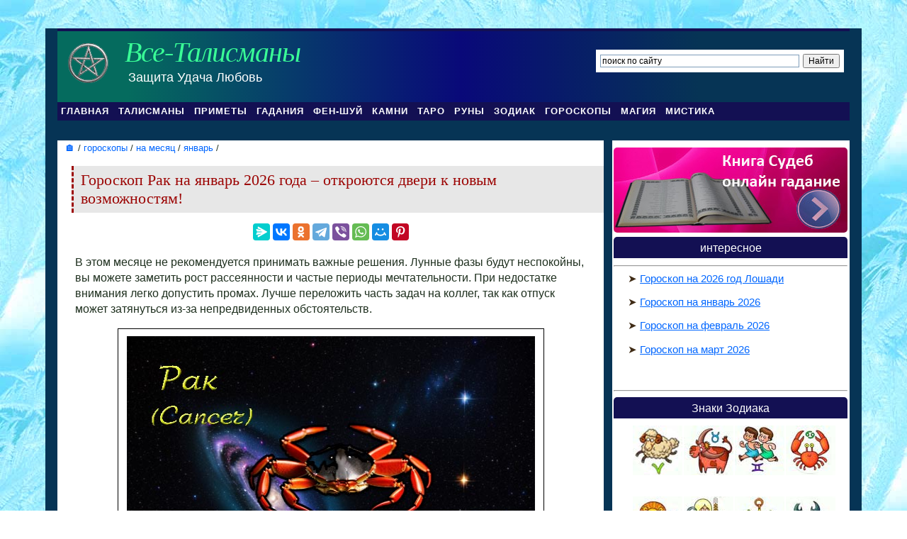

--- FILE ---
content_type: text/html; charset=utf-8
request_url: https://vse-talismany.ru/tochnyy-goroskop-raka-na-yanvar
body_size: 18357
content:
<!DOCTYPE html PUBLIC "-//W3C//DTD XHTML 1.0 Strict//EN" "http://www.w3.org/TR/xhtml1/DTD/xhtml1-strict.dtd">
<html xmlns="http://www.w3.org/1999/xhtml">
<head>
<link rel="canonical" href="https://vse-talismany.ru/tochnyy-goroskop-raka-na-yanvar" />
<meta http-equiv="content-type" content="text/html; charset=utf-8" />
<meta name="viewport" content="width=device-width, initial-scale=1" />
<link rel="shortcut icon" href="https://vse-talismany.ru/data/_uploaded/image/star.gif" />
<script async src="https://statika.mpsuadv.ru/scripts/6573.js"></script>
<script src="https://yandex.ru/ads/system/header-bidding.js"></script>
<script>
window.Ya || (window.Ya = {});
window.yaContextCb = window.yaContextCb || [];
window.Ya.adfoxCode || (window.Ya.adfoxCode = {});
window.Ya.adfoxCode.hbCallbacks || (window.Ya.adfoxCode.hbCallbacks = []);
</script>
<link rel="preconnect" href="https://ads.betweendigital.com" crossorigin>


<title>Гороскоп Рак на январь 2026 года: любовь, деньги, здоровье Рака</title>
<meta name="keywords" content="гороскоп рак на январь 2026 года,  гороскоп рака женщины и мужчины на январь 2026,  предсказание,  бесплатный,  любовный,  январский,  камень,  работа,  таро,  финансовый,  прогноз,  благоприятный,  здоровье,  лунный,  правдивый,  читать,  астрологический,  астрология,  астроскоп,  личный,  подробный,  точный,  удача" />
<meta name="description" content="Точный гороскоп Рак на январь 2026 года — вникните в подробности астрологии для женщин и мужчин! Прогнозы для Раков о любви и финансах, информация о здоровье и важные дни, которые стоит запомнить." />
<meta name="generator" content="gpEasy CMS" />
<link rel="stylesheet" type="text/css" href="/data/_cache/combined_2.1mfa3re.t8p0cn.17tn.css" id="theme_stylesheet"/>
<script type="text/javascript" src="/include/thirdparty/js/jquery.js"></script><!-- Yandex.RTB -->
<script>window.yaContextCb=window.yaContextCb||[]</script>
<script src="https://yandex.ru/ads/system/context.js" async></script>


</head>
<body>
<!--
<script async src="https://pagead2.googlesyndication.com/pagead/js/adsbygoogle.js?client=ca-pub-4570327285453040"
     crossorigin="anonymous"></script>
-->

<div id = "adf_fix">&nbsp;</div>
<div id="fonn">
<div id="top_reklama">
					<div class="gpArea_Extra_top_reklama GPAREA" ><div id="poisk_desktop">
<div class="ya-site-form ya-site-form_inited_no" onclick="return {'action':'https://vse-talismany.ru/poisk','arrow':false,'bg':'#FFFFFF','fontsize':12,'fg':'#000000','language':'ru','logo':'rb','publicname':'поиск по vse-talismany.ru','suggest':true,'target':'_self','tld':'ru','type':2,'usebigdictionary':false,'searchid':2240141,'input_fg':'#000000','input_bg':'#ffffff','input_fontStyle':'normal','input_fontWeight':'normal','input_placeholder':'поиск по сайту','input_placeholderColor':'#000000','input_borderColor':'#7f9db9'}">
<form action="https://yandex.ru/search/site/" method="get" accept-charset="utf-8">
<div><input type="hidden" name="searchid" value="2240141"/></div>
<div><input type="hidden" name="l10n" value="ru"/></div>
<div><input type="hidden" name="reqenc" value=""/></div>
<div><input type="text" name="text" value=""/></div>
<div><input type="submit" value="Найти"/></div></form>
</div>
<script type="text/javascript">
//<![CDATA[
(function(w,d,c){var s=d.createElement('script'),h=d.getElementsByTagName('script')[0],e=d.documentElement;if((' '+e.className+' ').indexOf(' ya-page_js_yes ')===-1){e.className+=' ya-page_js_yes';}s.type='text/javascript';s.async=true;s.charset='utf-8';s.src=(d.location.protocol==='https:'?'https:':'http:')+'//site.yandex.net/v2.0/js/all.js';h.parentNode.insertBefore(s,h);(w[c]||(w[c]=[])).push(function(){Ya.Site.Form.init()})})(window,document,'yandex_site_callbacks');
//]]>
</script>
</div></div>				</div>
<div id="sneg"></div>
	<div id="header-wrapper">
			<div id="logo">
				<div class="gpArea_Extra_Header GPAREA" ><img alt="пентаграмма" src="/data/_uploaded/mypic/2020/pentagramma.png" style="width: 70px; height: 70px; margin: 10px; float: left;" /><a href="/" title="сайт Все-Талисманы"><i>Все-Талисманы</i></a>
<p>Защита Удача Любовь</p>
</div>			</div>
	</div>	
	<!-- end #header -->
	
<div id = "m_menu"><div class="burger-btn" onclick = "m_menu_open();"></div><a href = "//vse-talismany.ru" style = "font-size: 0.8em; padding: 10px; font-weight: 800;">Vse-Talismany.ru</a>
	<div id="poisk_mobile" style = "max-width: 45%; padding-top:3px; padding-left:5px;">
		<div class="ya-site-form ya-site-form_inited_no" data-bem="{&quot;action&quot;:&quot;http://vse-talismany.ru/poisk&quot;,&quot;arrow&quot;:false,&quot;bg&quot;:&quot;transparent&quot;,&quot;fontsize&quot;:12,&quot;fg&quot;:&quot;#000000&quot;,&quot;language&quot;:&quot;ru&quot;,&quot;logo&quot;:&quot;rb&quot;,&quot;publicname&quot;:&quot;поиск по vse-talismany.ru&quot;,&quot;suggest&quot;:true,&quot;target&quot;:&quot;_self&quot;,&quot;tld&quot;:&quot;ru&quot;,&quot;type&quot;:3,&quot;usebigdictionary&quot;:false,&quot;searchid&quot;:2240141,&quot;input_fg&quot;:&quot;#000000&quot;,&quot;input_bg&quot;:&quot;#ffffff&quot;,&quot;input_fontStyle&quot;:&quot;normal&quot;,&quot;input_fontWeight&quot;:&quot;normal&quot;,&quot;input_placeholder&quot;:&quot;поиск по сайту&quot;,&quot;input_placeholderColor&quot;:&quot;#000000&quot;,&quot;input_borderColor&quot;:&quot;#7f9db9&quot;}"><form action="https://yandex.ru/search/site/" method="get" target="_self" accept-charset="utf-8"><input type="hidden" name="searchid" value="2240141"/><input type="hidden" name="l10n" value="ru"/><input type="hidden" name="reqenc" value=""/><input type="search" name="text" value=""/><input type="submit" value="Найти"/></form></div><style type="text/css">.ya-page_js_yes .ya-site-form_inited_no { display: none; }</style><script type="text/javascript">(function(w,d,c){var s=d.createElement('script'),h=d.getElementsByTagName('script')[0],e=d.documentElement;if((' '+e.className+' ').indexOf(' ya-page_js_yes ')===-1){e.className+=' ya-page_js_yes';}s.type='text/javascript';s.async=true;s.charset='utf-8';s.src=(d.location.protocol==='https:'?'https:':'http:')+'//site.yandex.net/v2.0/js/all.js';h.parentNode.insertBefore(s,h);(w[c]||(w[c]=[])).push(function(){Ya.Site.Form.init()})})(window,document,'yandex_site_callbacks');</script>
</div>
<div id = "m_menu_field" style = "left: -100%">
<p style = "color: yellow; text-align: center; font-weight: 800;">меню <button style = "position: absolute; right:0;" onclick = "m_menu_close();">Х</button></p>
						<p>&nbsp;&nbsp;&bull; <a href="https://vse-talismany.ru#poster_verh">главная</a>&nbsp;&nbsp;</p>
						<p>&nbsp;&nbsp;&bull; <a href="https://vse-talismany.ru/talismany#poster_verh">талисманы и амулеты</a>&nbsp;&nbsp;</p>
						<p>&nbsp;&nbsp;&bull; <a href="https://vse-talismany.ru/onlayn-gadaniya#poster_verh">онлайн гадания</a>&nbsp;&nbsp;</p>
						<p>&nbsp;&nbsp;&bull; <a href="https://vse-talismany.ru/znaki-zodiaka-astrologiya#poster_verh">Зодиак</a>&nbsp;&nbsp;</p>
						<p>&nbsp;&nbsp;&bull; <a href="https://vse-talismany.ru/goroskopy-dlya-vseh-znakov-zodiaka#poster_verh">гороскопы</a>&nbsp;&nbsp;</p>
						<p>&nbsp;&nbsp;&bull; <a href="https://vse-talismany.ru/fen-shuj#poster_verh">фэн-шуй</a>&nbsp;&nbsp;</p>
						<p>&nbsp;&nbsp;&bull; <a href="https://vse-talismany.ru/karty-taro#poster_verh">Таро</a>&nbsp;&nbsp;</p>
						<p>&nbsp;&nbsp;&bull; <a href="https://vse-talismany.ru/runi-talismany#poster_verh">руны</a>&nbsp;&nbsp;</p>	
						<p>&nbsp;&nbsp;&bull; <a href="https://vse-talismany.ru/primety#poster_verh">приметы</a>&nbsp;&nbsp;</p>
						<p>&nbsp;&nbsp;&bull; <a href="https://vse-talismany.ru/magiya#poster_verh">магия</a>&nbsp;&nbsp;</p>
						<p>&nbsp;&nbsp;&bull; <a href="https://vse-talismany.ru/mistika-zagadki-tayny#poster_verh">мистика</a>&nbsp;&nbsp;</p>
</div>		
</div>
	
<div id="menu_main">
				<div class="gpArea_Extra_menu_main GPAREA" ><div class="gpArea_Menu GPAREA" ><ul class="menu_top">
<li><a href="/" title="Сайт &laquo;Все Талисманы&raquo; | vse-talismany.ru">главная</a></li>
<li class="li_1 li_title_g"><a href="/talismany" title="Амулеты, талисманы и обереги на любовь, удачу, для защиты">талисманы</a></li>
<li class="li_5 li_title_2v"><a href="/primety" title="народные приметы">приметы</a></li>
<li><a href="/onlayn-gadaniya" title="Онлайн гадания на любовь, на будущее, на Таро и на рунах, гадание да нет, чихалка">гадания</a></li>
<li ><a href="/fen-shuj" title="Фен-шуй для денег, фэн-шуй для дома и офиса">фен-шуй</a></li>
<li class="li_7 li_title_1c"><a href="/kamni-talismany" title="Камни талисманы, выбрать камни по знаку Зодиака">камни</a></li>
<li><a href="/karty-taro" title="Карты Таро: значения, гадания">Таро</a></li>
<li class="li_4 li_title_2u"><a href="/runi-talismany" title="руны, гадание на рунах">руны</a></li>
<li><a href="//vse-talismany.ru/znaki-zodiaka-astrologiya" title="гороскоп на сегодня, на завтра, на неделю, месяц и год">Зодиак</a></li>
<li><a href="//vse-talismany.ru/goroskopy-dlya-vseh-znakov-zodiaka" title="гороскоп на сегодня, на завтра, на неделю, месяц и год">гороскопы </a></li>
<li class="li_7 li_title_1c"><a href="/magiya" title="Магия и заговоры на каждый день">магия</a></li>
<li><a href="//vse-talismany.ru/mistika-zagadki-tayny" title="Непознанное, мистика, загадки и тайны">мистика</a></li>
</ul></div></div><!--  -->
<script type = "text/javascript">
//<![CDATA[
var user_cookie = get_cookie( 'useradmin' );
function in_array(value, array) {
    for(var i=0; i<array.length; i++){
        if(value == array[i]) return true;
    }
    return false;
}

function get_cookie(cookie_name)
{
  var results = document.cookie.match ( '(^|;) ?' + cookie_name + '=([^;]*)(;|$)' );
 
  if ( results )
    return ( unescape ( results[2] ) );
  else
    return null;
}

var urlpage = document.location.href;
var arc = new Array('https://vse-talismany.ru/test2','','');

if (in_array(urlpage, arc)) {} else {
if (user_cookie != 'steed') {
document.oncopy = function () {
  var bodyElement = document.body; 
  var selection = getSelection(); 
  var href = document.location.href; 
  var text = selection;
  text = String(text);
  var text2 = selection;
  var divElement = document.createElement('div'); 
  divElement.style.position = 'absolute'; 
  divElement.style.left = '-99999px'; 
  if (text.length > 150) {text = text.substr(0, 150);}
  text1 = document.createTextNode(text); //создал текстовый узел
  text2 = document.createTextNode(text2); //создал текстовый узел
  if (text2.length > 150) {divElement.appendChild(text1);} else {divElement.appendChild(text2);}
  bodyElement.appendChild(divElement); 
  selection.selectAllChildren(divElement); 
  setTimeout(function(){
    bodyElement.removeChild(divElement); 
  }, 0);

}  }
}
//]]>
</script>  </div>
	<!-- end #menu -->
	<div id="menu_mobile"><div class="gpArea_Extra_mmenu GPAREA" ></div></div>
	
	
<div id="page">

<div id="poster"><div class="gpArea_Extra_poster GPAREA" >
<a id="poster_verh" name="poster_verh"></a>


<br />
<!--noindex--><a href ="https://vse-talismany.ru/sc/lib-02.php" style="position: absolute; left:-7219px;" rel="nofollow">служебный скрипт</a><!--/noindex--></div></div>

			<div id="content">
				<div class="post">
				<div itemscope="" itemtype="//schema.org/BreadcrumbList" style = "font-size: 0.8em; margin-left: 10px;">
		<span itemscope="" itemprop="itemListElement" itemtype="//schema.org/ListItem">
			<a itemprop="item" title="Главная" href="https://vse-talismany.ru" style = "text-decoration: none;">
				<span itemprop="name" style = "font-size: 1.2em;">🏠</span>
				<meta itemprop="position" content="1">
			</a> /
		</span>
		<span itemscope="" itemprop="itemListElement" itemtype="//schema.org/ListItem">
			<a itemprop="item" title="Гороскопы для всех знаков Зодиака: на день, неделю, месяц, год" href="https://vse-talismany.ru/goroskopy-dlya-vseh-znakov-zodiaka" style = "text-decoration: none;">
				<span itemprop="name">гороскопы</span>
				<meta itemprop="position" content="2">
			</a> /
		</span><span itemscope="" itemprop="itemListElement" itemtype="//schema.org/ListItem">
			<a itemprop="item" title="Гороскопы на каждый месяц: на январь, февраль, март, апрель, май, июнь, июль, август, сентябрь, октябрь, ноябрь и декабрь" href="https://vse-talismany.ru/goroskop-na-kazhdyy-mesyac" style = "text-decoration: none;">
				<span itemprop="name">на месяц</span> 
				<meta itemprop="position" content="3">
			</a> /
		</span><span itemscope="" itemprop="itemListElement" itemtype="//schema.org/ListItem">
			<a itemprop="item" title="гороскопы на январь для 12 знаков Зодиака" href="//vse-talismany.ru/goroskop-na-yanvar-dlya-12-znakov-zodiaka" style = "text-decoration: none;">
				<span itemprop="name">январь</span> 
				<meta itemprop="position" content="4">
			</a> /
		</span>
		</div>						<div id="gpx_content" class="filenum-4796 cf"><div class="GPAREA filetype-text"><h1>
	Гороскоп Рак на январь 2026 года &ndash; откроются двери к новым возможностям!</h1>
<p>
	В этом месяце не рекомендуется принимать важные решения. Лунные фазы будут неспокойны, вы можете заметить рост рассеянности и частые периоды мечтательности. При недостатке внимания легко допустить промах. Лучше переложить часть задач на коллег, так как отпуск может затянуться из‑за непредвиденных обстоятельств.</p>
<div>
	<div class="foto">
		<img alt="" src="https://vse-talismany.ru/data/_uploaded/horoskope-month-tal/cancer.jpg" />
		<p style="font-size: 0.8em;">
			Подробный гороскоп <a href="//vse-talismany.ru/znak-zodiaka-rak">Рака</a> на январь 2026 года</p>
	</div>
</div>
<p>
	Планеты подсказывают, что ключевой темой месяца станут любовные события. Прогноз предвещает сильные переживания и глубокие ощущения как для тех, кто в отношениях, так и для одиноких. Источником семейных трений могут стать вопросы, связанные с детьми. К сожалению, молодое поколение порой приносит родителям дополнительные заботы.</p>
<div id="dnu_zamena_verh_yandex">
	&nbsp;</div>

<h2>
	Талисманы Рака на январь 2026 год</h2>
<blockquote>
	<p>
		<b>Имя:</b> Валерия</p>
	<p>
		<b>Животное:</b> Енот</p>
	<p>
		<b>Камень:</b> <a href="https://vse-talismany.ru/kamen-akvamarin">Аквамарин</a></p>
	<p>
		<b>Цвет:</b> Пастельный</p>
	<p>
		<b>Талисман:</b> <a href="https://vse-talismany.ru/amulet-molot-tora-myolnir">Молот Тора</a></p>
	<p>
		<b>Число:</b> 3</p>
	<p>
		<b>Растение:</b> Клематис</p>
</blockquote>
<p>
	&nbsp;</p>
<h2>
	Удачные дни для Рака в январе 2026</h2>
<blockquote>
	<p>
		<b>Любовь:</b> <a href="//vse-talismany.ru/goroskop-na-9-yanvarya-dlya-zhenshchin-i-muzhchin">9</a>, <a href="//vse-talismany.ru/goroskop-na-13-yanvarya-dlya-zhenshchin-i-muzhchin">13</a>, <a href="//vse-talismany.ru/goroskop-na-19-yanvarya-dlya-zhenshchin-i-muzhchin">19</a>, <a href="//vse-talismany.ru/goroskop-na-24-yanvarya-dlya-zhenshchin-i-muzhchin">24</a>, <a href="//vse-talismany.ru/goroskop-na-25-yanvarya-dlya-zhenshchin-i-muzhchin">25</a>, <a href="//vse-talismany.ru/goroskop-na-29-yanvarya-dlya-zhenshchin-i-muzhchin">29</a></p>
	<p>
		<b>Стрижка:</b> <a href="//vse-talismany.ru/goroskop-na-5-yanvarya-dlya-zhenshchin-i-muzhchin">5</a>, <a href="//vse-talismany.ru/goroskop-na-8-yanvarya-dlya-zhenshchin-i-muzhchin">8</a>, <a href="//vse-talismany.ru/goroskop-na-17-yanvarya-dlya-zhenshchin-i-muzhchin">17</a>, <a href="//vse-talismany.ru/goroskop-na-22-yanvarya-dlya-zhenshchin-i-muzhchin">22</a></p>
	<p>
		<b>Бизнес, сделки:</b> <a href="//vse-talismany.ru/goroskop-na-1-yanvarya-dlya-zhenshchin-i-muzhchin">1</a>, <a href="//vse-talismany.ru/goroskop-na-30-yanvarya-dlya-zhenshchin-i-muzhchin">30</a></p>
	<p>
		<b>Обучение:</b> <a href="//vse-talismany.ru/goroskop-na-11-yanvarya-dlya-zhenshchin-i-muzhchin">11</a></p>
	<p>
		<b>Спорт:</b> <a href="//vse-talismany.ru/goroskop-na-3-yanvarya-dlya-zhenshchin-i-muzhchin">3</a>, <a href="//vse-talismany.ru/goroskop-na-7-yanvarya-dlya-zhenshchin-i-muzhchin">7</a>, <a href="//vse-talismany.ru/goroskop-na-10-yanvarya-dlya-zhenshchin-i-muzhchin">10</a>, <a href="//vse-talismany.ru/goroskop-na-16-yanvarya-dlya-zhenshchin-i-muzhchin">16</a>, <a href="//vse-talismany.ru/goroskop-na-18-yanvarya-dlya-zhenshchin-i-muzhchin">18</a>, <a href="//vse-talismany.ru/goroskop-na-21-yanvarya-dlya-zhenshchin-i-muzhchin">21</a></p>
	<p>
		<b>Вам понравится:</b> <a href="https://vse-talismany.ru/goroskop-na-yanvar-dlya-12-znakov-zodiaka">общий гороскоп на январь 2026</a></p>
</blockquote>

<p>
	&nbsp;</p>
<h2>
	Любовь и отношения: гороскоп Рака на январь 2026</h2>
<p>
	<b>1 неделя.</b> Одиноким женщинам знака Рак стоит немного снизить активность в личной жизни. Иногда полезно позволить себе паузу от постоянного внимания к собственной персоне. Финансовые и бытовые вопросы займут больше места в мыслях, чем обычно.</p>
<p>
	Избегайте неискренних приёмов и попыток манипуляции в общении с близкими, и не позволяйте так обращаться с собой. Появится шанс без лишних усилий приблизиться к поставленным задачам. В романтической сфере станет легче находить взаимопонимание. При знакомствах с новыми поклонниками будьте внимательны: первое впечатление может обмануть. Дайте себе время, присмотритесь и не спешите с выводами.</p>
<p>
	<b>2 неделя.</b> Старайтесь обсуждать с партнёром все спорные моменты спокойно, прежде чем ситуация перерастёт в ссору. Вам важно показать, что вы надёжный человек, которому можно доверять. В личной жизни ожидаются перемены, но они, скорее всего, пойдут вам на пользу. Это также благоприятный период для покупок и для мероприятий, направленных на укрепление здоровья.</p>
<p>
	<b>3 неделя.</b> Этот месяц может стать поворотным в вашей личной истории. Астрологи советуют отличать осознанные, долгие перемены от сиюминутных решений. Внимание: кто-то пристально за вами наблюдает, возможно, с намерением лучше познакомиться. Тем, кто уже в отношениях, следует проявлять осторожность и не торопить события.</p>
<p>
	<b>4 неделя.</b> Гороскоп обещает новые знакомства и весёлый отдых для тех, кто пока одинок. Ваше обаяние и харизма будут притягивать людей вокруг, словно свет привлекает мотыльков. Вероятно, вы встретите интересного человека на вечеринке или в гостях. Если вы всё ещё свободны, приготовьтесь к событию, которое может серьёзно изменить вашу жизнь.</p>
<p>
	<b>Конец месяца.</b> Будьте внимательны: потенциальный партнёр окажется совсем рядом, не упустите этот шанс. Любовь может проявиться среди коллег, и это может быть человек постарше.</p>
<div class="dnur2" id="dnu_block_2">
	&nbsp;</div>
<p>
	&nbsp;</p>
<h2>
	Таро гороскоп Рак на январь 2026 год</h2>
<div class="taro_in_horo">
	<img alt="карта Таро Туз Мечей" src="//vse-talismany.ru/data/_uploaded/myfoto/taro/taro-gotica/50.jpg" /> 1 карта: <a href="https://vse-talismany.ru/karta-taro-tuz-mechey-znachenie">Туз Мечей</a>. Вам не по душе рутина и пассивность. Подумайте, чем можно заполнить свободное время &mdash; возможно, это новое хобби или интересный проект. Полезно совместить удовольствие с развитием, посвятив силы самообразованию или работе над собой. Общение с друзьями подарит поддержку и поможет понять, какие шаги делать дальше. Появится шанс заняться тем, о чём вы давно мечтали, не бойтесь перемен, они принесут пользу.</div>
<div class="taro_in_horo">
	<img alt="карта Таро Первосвященник" src="//vse-talismany.ru/data/_uploaded/myfoto/taro/taro-gotica/5.jpg" /> 2 карта: <a href="https://vse-talismany.ru/znachenie-karty-taro-papa">Первосвященник</a>. В личной сфере требуется бдительность, особенно это актуально для состоятельных представителей знака Рак. События могут развиваться не так, как вы рассчитывали, но это не повод опускать руки. Сохраняйте спокойствие и трезвый взгляд, тогда удастся избежать необдуманных поступков.</div>
<div class="taro_in_horo">
	<img alt="карта Таро Пятерка Кубков" src="//vse-talismany.ru/data/_uploaded/myfoto/taro/taro-gotica/40.jpg" /> 3 карта: <a href="https://vse-talismany.ru/znachenie-karty-taro-pyaterka-chash-5-kubkov">Пятерка Кубков</a>. Творческим натурам пора претворять идеи в дела. Подходящий момент для обновления интерьера или начала долгосрочного творческого проекта. Берегитесь соблазна ввязаться в пустые споры с близкими, лучше найти здоровые способы снять напряжение, например, через интенсивный спорт или активный отдых.</div>
<div class="taro_in_horo">
	<img alt="карта Таро Десятка Мечей" src="//vse-talismany.ru/data/_uploaded/myfoto/taro/taro-gotica/59.jpg" /> 4 карта: <a href="https://vse-talismany.ru/karta-taro-desyatka-mechey-znachenie">Десятка Мечей</a>. Начните откладывать деньги на заветную цель, даже если она кажется труднодостижимой. Подходящая возможность возникнет в ближайшее время, подготовьтесь к её встрече. В целом месяц складывается благоприятно, энергетика и самочувствие будут на приличном уровне. Тем не менее будьте аккуратны с продуктами и гигиеной, чтобы не подхватить кишечную инфекцию или пищевое отравление.</div>
<div class="taro_in_horo">
	<img alt="карта Таро Жрица, папесса" src="//vse-talismany.ru/data/_uploaded/myfoto/taro/taro-gotica/2.jpg" /> 5 карта: <a href="https://vse-talismany.ru/znachenie-karty-taro-zhrica-papessa">Жрица, папесса</a>. Если находите оправдания нехватке времени, вероятно, дело вам не особенно интересно. Когда есть искреннее желание, время для занятия находится. У всех бывают взлёты и падения, и если сейчас кажется, что вы в черной полосе или испытываете упадок сил, это пройдет, вскоре наступит период обновления и движения вперёд.</div>
<div class="taro_in_horo">
	<img alt="карта Таро Девятка Мечей" src="//vse-talismany.ru/data/_uploaded/myfoto/taro/taro-gotica/58.jpg" /> 6 карта: <a href="https://vse-talismany.ru/znachenie-karty-taro-devyatka-mechey">Девятка Мечей</a>. Здоровье останется стабильным, постарайтесь уделить внимание эмоциональной стороне жизни и заняться тем, что приносит радость. Не стоит принимать поспешные решения в личных отношениях, информация может быть неполной или искажённой, лучше проверить факты, прежде чем действовать.</div>
<p>
	&nbsp;</p>
<h2>
	Гороскоп семейных Раков на январь 2026</h2>
<p>
	<b>1 декада.</b> Постарайтесь держаться подальше от шумных компаний и вечеринок, где царят вредные привычки. В спокойной обстановке вы не только восстановите силы, но и сможете пересмотреть приоритеты и изменить привычки. Для женатых и состоящих в отношениях это время второго медового месяца &mdash; будет много страсти и теплоты. Вы снова почувствуете себя нужными и желанными, захотите дарить заботу и внимание партнеру.</p>
<p>
	<b>2 декада.</b> В этот период вы склонны придавать людям слишком большое значение. Меньше выдавайте подробности о себе незнакомцам, так можно избежать пересудов и ложных ожиданий.</p>
<p>
	<b>3 декада.</b> Обратите больше внимания на близких &mdash; искренний разговор поможет укрепить связи и восстановить эмоциональный баланс между вами.</p>
<div class="dnur5" id="dnu_block_5">
	&nbsp;</div>
<p>
	&nbsp;</p>
<h2>
	Работа, финансовый гороскоп на январь 2026</h2>
<p>
	На работе не стремитесь производить впечатление чрезмерной активности: есть риск, что вам добавят обязанности без дополнительной оплаты. Можно совершать электронные платежи и делать небольшие покупки в интернет-магазинах. Нельзя вкладывать средства в сомнительные проекты и идти на необдуманный риск.</p>
<h3>
	Рак женщина</h3>
<p>
	За вами наблюдают и готовы поддержать влиятельные люди. Это не повод расслабляться &mdash; удача благоволит тем, кто проявляет инициативу, трудолюбие и упорство. В финансовых вопросах будьте осторожны и не доверяйте слишком быстро, крупные ставки и авантюры лучше отложить.</p>
<h3>
	Рак мужчина</h3>
<p>
	Даже привычные обязанности на работе могут оказаться сложнее обычного. Сохраняйте позитивный настрой и двигайтесь к поставленным целям. Немного отдохните от дел ради здоровья, эмоционального равновесия и чтобы дать шанс новым чувствам. Звезды советуют: сбавьте обороты.</p>
<blockquote>
	<p>
		<b>Это интересно:</b> <a href="https://vse-talismany.ru/goroskop-na-2026-god-rak">гороскоп Рака на 2026 год Красной Огненной лошади &ndash; новости, личная жизнь, работа, ваша аура</a></p>
</blockquote>
<p>
	&nbsp;</p>
<h2>
	Гороскоп здоровья Рак на январь 2026 год</h2>
<p>
	<b>Начало января.</b> Подкрепите иммунитет, сейчас это особенно важно. Увеличьте долю овощей и фруктов в рационе, не забывайте про зелёный лук &mdash; он поможет восполнить нехватку витаминов. Помните, что повышенная эмоциональная реакция со временем истощает силы и может привести к кратковременному упадку настроения или депрессии.</p>
<p>
	<b>Середина января.</b> Если вас беспокоят проблемы со спиной или с областью бедер, в ближайшее время вы почувствуете облегчение. Тем не менее мышцам требуется щадящий режим, поэтому избегайте чрезмерных нагрузок. Подойдут умеренные занятия спортом, физическая работа или любая активность, связанная с движением.</p>
<p>
	<b>Конец января.</b> Для гармонии важно разобраться с внутренними противоречиями. Что не даёт вам спокойно спать по ночам? Этот фактор нужно устранить. Чаще всего причина связана с нервным напряжением, дефицитом витаминов и нехваткой солнца. Всё это поправимо, и вскоре вы почувствуете себя лучше. Особых угроз здоровью не предвидится.</p>
<p>
	&nbsp;</p>
<h2>
	Рекомендации астролога Раку на январь 2026 года</h2>
<p>
	<i>Ведущий аспект месяца: квинконс Марса и Венеры</i>. Это отразится на следующих моментах:</p>
<p>
	<b>✔️</b> Если вы предпочтёте уединение на весь месяц, шансы встретить вторую половину заметно снизятся. Аналогично, уклонение от служебных обязанностей вряд ли укрепит ваши отношения с руководством.</p>
<p>
	<b>✔️</b> Обратите внимание: кто‑то, с кем вы время от времени пересекаетесь, может испытывать к вам скрытую симпатию. Любовные истории у свободных Раков будут развиваться непредсказуемо.</p>
<p>
	<b>✔️</b> Период располагает к положительным впечатлениям. Хорошее время для путешествий, крупных приобретений и тёплого общения с друзьями.</p>
<p>
	<b>✔️</b> Умение себя презентовать иногда оказывается лучшим инструментом для карьерного роста или заключения выгодной сделки. Не бойтесь показывать свои сильные стороны &mdash; они у вас есть.</p>
<p>
	<b>✔️</b> Здоровье и самочувствие будут в основном стабильными. Постарайтесь не поддаваться на стрессовые провокации &mdash; вы увидите, что всё не так страшно. Развивайте стрессоустойчивость, читайте литературу по психологии и практикуйте простые расслабляющие техники.</p>
<div class="author">
	<p>
		06.10.2025 | Автор. Марк Луций, астролог</p>
</div>

<div class="gpclear"></div></div><div class="GPAREA filetype-exec_php"><h3>Рекомендуем к прочтению:</h3><p><a href = "//vse-talismany.ru/tochnyy-goroskop-ovna-na-yanvar
">Гороскоп Овна на январь 2026 года</a></p><p><a href = "//vse-talismany.ru/tochnyy-goroskop-telca-na-yanvar
">Гороскоп Тельца на январь 2026 года</a></p><p><a href = "//vse-talismany.ru/tochnyy-goroskop-bliznecov-na-yanvar
">Гороскоп Близнецов на январь 2026 года</a></p><p><a href = "//vse-talismany.ru/tochnyy-goroskop-lva-na-yanvar
">Гороскоп Льва на январь 2026 года</a></p><p><a href = "//vse-talismany.ru/tochnyy-goroskop-devy-na-yanvar
">Гороскоп Девы на январь 2026 года</a></p><p><a href = "//vse-talismany.ru/tochnyy-goroskop-vesov-na-yanvar
">Гороскоп Весов на январь 2026 года</a></p><p><a href = "//vse-talismany.ru/tochnyy-goroskop-skorpiona-na-yanvar
">Гороскоп Скорпиона на январь 2026 года</a></p><p><a href = "//vse-talismany.ru/tochnyy-goroskop-strelca-na-yanvar
">Гороскоп Стрельца на январь 2026 года</a></p><p><a href = "//vse-talismany.ru/tochnyy-goroskop-kozeroga-na-yanvar
">Гороскоп Козерога на январь 2026 года</a></p><p><a href = "//vse-talismany.ru/tochnyy-goroskop-vodoleya-na-yanvar
">Гороскоп Водолея на январь 2026 года</a></p><p><a href = "//vse-talismany.ru/tochnyy-goroskop-ryby-na-yanvar">Гороскоп Рыбы на январь 2026 года</a></p><div style="text-align: right;"><b>Все гороскопы Рака:</b><div class = "div_horo"><a href="//vse-talismany.ru/goroskop-rak-na-segodnya" style="text-decoration:none;">на сегодня</a></div><div class = "div_horo"><a href="//vse-talismany.ru/goroskop-rak-na-zavtra" style="text-decoration:none;">на завтра</a></div><div class = "div_horo"><a href="//vse-talismany.ru/goroskop-rak-na-nedelyu" style="text-decoration:none;">на неделю</a></div><div class = "div_horo"><a href="//vse-talismany.ru/tochnyy-goroskop-raka-na-fevral
" style="text-decoration:none;">на февраль</a></div>
	<div class = "div_horo"><a href="//vse-talismany.ru/goroskop-na-2026-god-rak" style="text-decoration:none;">на 2026 год</a></div></div><br /><div id = "dnu_under_article">&nbsp;</div>
<p>&nbsp;</p>


<table cellpadding='1' cellspacing='1' class='ramka'>
	<tbody>
		<tr>
			<td>
				<p style='text-align: center;'>
					<span style='color:#008000;'><span style='font-size: 18px;'><strong>читайте также:</strong></span></span></p>
			</td>
		</tr>
	</tbody>
</table><h3>Комментарии</h3><a id="ucpr" name="ucpr"></a><br /><div id = "user_comment_prosmotr" class = "vcomm" style = "display: none;">&nbsp;</div><p>Комментариев нет. Хотите написать первый?</p><p>
	<input id = "ukname" name="name" size="30" type="text" value = "Гость" /> ваше Имя или Ник</p>
<p><textarea id = "uktext" cols="30" name="text" rows="10"></textarea> Комментарий</p>
<p>
	<button onclick = "user_comment();">отправить</button></p>
<script type = "text/javascript">
function user_comment() {
var name = $("#ukname").val();
name = name.replace(/>/g," ");
name = name.replace(/</g," ");
var text = $("#uktext").val();
text = text.replace(/>/g," ");
text = text.replace(/</g," ");
if (name == '') {alert("заполните поле 'Имя или Ник'!");} else
if (text == '') {alert("заполните поле 'Комментарий'!");} else
	{
	var uc = '/tochnyy-goroskop-raka-na-yanvar' + '&&' + name + '&&' + text;
		$.ajax({
		url: 'https://vse-talismany.ru/tochka_sborki/user_comment.php',
		type: 'POST',
		data: {'mydata': uc},
		success: function(html){
		$("#user_comment_prosmotr").show();
		$("#user_comment_prosmotr").html('<p style = "font-size: 0.9em;"><i>Спасибо, ваш комментарий на модерации! После одобрения он будет выглядеть так:</i></p><p><span>' + name + '</span></p><p>' + text + '</p>');
		location.hash = 'ucpr';  
		history.pushState('', document.title, window.location.pathname);
		$("#ukname").val('');
		$("#uktext").val('');
		}
		});
	}
}
</script>

<!-- Yandex.Metrika counter --><script type="text/javascript">
    (function (d, w, c) {
        (w[c] = w[c] || []).push(function() {
            try {
                w.yaCounter34140630 = new Ya.Metrika({
                    id:34140630,
                    clickmap:true,
                    trackLinks:true,
                    accurateTrackBounce:true,
                    webvisor:true
                });
            } catch(e) { }
        });

        var n = d.getElementsByTagName("script")[0],
            s = d.createElement("script"),
            f = function () { n.parentNode.insertBefore(s, n); };
        s.type = "text/javascript";
        s.async = true;
        s.src = "https://mc.yandex.ru/metrika/watch.js";

        if (w.opera == "[object Opera]") {
            d.addEventListener("DOMContentLoaded", f, false);
        } else { f(); }
    })(document, window, "yandex_metrika_callbacks");
</script><noscript><div><img src="https://mc.yandex.ru/watch/34140630" style="position:absolute; left:-9999px;" alt="" /></div></noscript><!-- /Yandex.Metrika counter -->

<div class="gpclear"></div></div></div><div id="gpAfterContent"><div class="gpArea_ GPAREA" ></div></div>				</div>
				<div style="clear: both;">&nbsp;</div>
			</div>
				<!-- end #content -->

<div id="sidebar">
					<ul>
						<li>
					<div class="gpArea_Extra_novosty GPAREA" ><div class="sidebar_2019_april_wrap" style="padding-top: 5px;">
	<div class="sidebar_2019_april" style="margin-top: 5px;">
		<a href="//vse-talismany.ru/kniga-sudeb-onlayn-gadanie"><img alt="" src="//vse-talismany.ru/data/_uploaded/mypic/2019/kniga-sudeb.jpg" /></a>
		<div class="sidebar_2019_april_shapka">
			интересное</div>
		<hr />
		<p>
			<span style="font-size: 15.2px;">➤ <a href="https://vse-talismany.ru/goroskop-na-2026-god-dlya-vseh-znakov-zodiaka">Гороскоп на 2026 год Лошади</a></span></p>
		<p>
			<span style="font-size: 15.2px;">➤ <a href="https://vse-talismany.ru/goroskop-na-yanvar-dlya-12-znakov-zodiaka">Гороскоп на январь 2026</a></span></p>
		<p>
			<span style="font-size: 15.2px;">➤ <a href="https://vse-talismany.ru/goroskop-na-fevral-dlya-12-znakov-zodiaka">Гороскоп на февраль 2026</a></span></p>
		<p>
			<span style="font-size: 15.2px;">➤ <a href="https://vse-talismany.ru/goroskop-na-mart-dlya-12-znakov-zodiaka">Гороскоп на март 2026</a></span></p>
		<p>
			&nbsp;</p>
		<hr />
		<div class="sidebar_2019_april_shapka">
			Знаки Зодиака</div>
		<div class="zod_button">
			<ul>
				<li>
					<a class="zboven" href="//vse-talismany.ru/oven-znak-zodiaka" style="text-decoration: none;">&nbsp; </a></li>
				<li>
					<a class="zbtelec" href="//vse-talismany.ru/telec-znak-zodiaka" style="text-decoration: none;">&nbsp; </a></li>
				<li>
					<a class="zbbliznecy" href="//vse-talismany.ru/znak-zodiaka-bliznecy" style="text-decoration: none;">&nbsp; </a></li>
				<li>
					<a class="zbrak" href="//vse-talismany.ru/znak-zodiaka-rak" style="text-decoration: none;">&nbsp; </a></li>
			</ul>
			<ul>
				<li>
					<a class="zblev" href="//vse-talismany.ru/lev-znak-zodiaka" style="text-decoration: none;">&nbsp; </a></li>
				<li>
					<a class="zbdeva" href="//vse-talismany.ru/deva-znak-zodiaka-xarakter-i-sovmestimost" style="text-decoration: none;">&nbsp; </a></li>
				<li>
					<a class="zbvesy" href="//vse-talismany.ru/vesy-znak-zodiaka" style="text-decoration: none;">&nbsp; </a></li>
				<li>
					<a class="zbscorpion" href="//vse-talismany.ru/znak-zodiaka-skorpion" style="text-decoration: none;">&nbsp; </a></li>
			</ul>
			<ul>
				<li>
					<a class="zbstrelec" href="//vse-talismany.ru/znak-zodiaka-strelec" style="text-decoration: none;">&nbsp; </a></li>
				<li>
					<a class="zbkozerog" href="//vse-talismany.ru/znak-zodiaka-kozerog" style="text-decoration: none;">&nbsp; </a></li>
				<li>
					<a class="zbvodoley" href="//vse-talismany.ru/znak-zodiaka-vodoley" style="text-decoration: none;">&nbsp; </a></li>
				<li>
					<a class="zbribi" href="//vse-talismany.ru/znak-zodiaka-ryby" style="text-decoration: none;">&nbsp; </a></li>
			</ul>
		</div>
	</div>
	<div class="sidebar_2019_april">
		<div id="dnu_block_under_news">
			&nbsp;</div>
	</div>
</div>
<p>
	&nbsp;</p>
</div><div class="gpArea_Extra_const-top GPAREA" ><p>
	&nbsp;</p>
<div class="sidebar_2019_april_wrap" style="margin-top: -20px;">
	<div class="sidebar_2019_april">
		<div class="sidebar_2019_april_shapka">
			Гороскопы на 2025 год</div>
		<p>
			<a href="https://vse-talismany.ru/goroskop-na-2026-god-oven">Гороскоп на 2026 год Овен</a></p>
		<p>
			<a href="https://vse-talismany.ru/goroskop-na-2026-god-telec"><span style="font-size: 15.2px;">Гороскоп на 2026 год Телец</span></a></p>
		<p>
			<a href="https://vse-talismany.ru/goroskop-na-2026-god-bliznecy"><span style="font-size: 15.2px;">Гороскоп на 2026 год Близнецы</span></a></p>
		<p>
			<a href="https://vse-talismany.ru/goroskop-na-2026-god-rak"><span style="font-size: 15.2px;">Гороскоп на 2026 год Рак</span></a></p>
		<p>
			<a href="https://vse-talismany.ru/goroskop-na-2026-god-lev"><span style="font-size: 15.2px;">Гороскоп на 2026 год Лев</span></a></p>
		<p>
			<a href="https://vse-talismany.ru/goroskop-na-2026-god-deva"><span style="font-size: 15.2px;">Гороскоп на 2026 год Дева</span></a></p>
		<p>
			<a href="https://vse-talismany.ru/goroskop-na-2026-god-vesy"><span style="font-size: 15.2px;">Гороскоп на 2026 год Весы</span></a></p>
		<p>
			<a href="https://vse-talismany.ru/goroskop-na-2026-god-skorpion"><span style="font-size: 15.2px;">Гороскоп на 2026 год Скорпион</span></a></p>
		<p>
			<a href="https://vse-talismany.ru/goroskop-na-2026-god-strelec"><span style="font-size: 15.2px;">Гороскоп на 2026 год Стрелец</span></a></p>
		<p>
			<a href="https://vse-talismany.ru/goroskop-na-2026-god-kozerog"><span style="font-size: 15.2px;">Гороскоп на 2026 год Козерог</span></a></p>
		<p>
			<a href="https://vse-talismany.ru/goroskop-na-2026-god-vodoley"><span style="font-size: 15.2px;">Гороскоп на 2026 год Водолей</span></a></p>
		<p>
			<a href="https://vse-talismany.ru/goroskop-na-2026-god-ryby"><span style="font-size: 15.2px;">Гороскоп на 2026 год Рыбы</span></a></p>
	</div>
	<div class="sidebar_2019_april">
		<div class="sidebar_2019_april_shapka">
			Онлайн гадания</div>
		<p>
			➤ <a href="https://vse-talismany.ru/gadanie-da-net">Гадания &quot;да или нет&quot;</a></p>
		<p>
			➤ <a href="https://vse-talismany.ru/gadanie-na-kofeynoy-gushche-onlayn">Гадание на кофейной гуще</a></p>
		<p>
			➤ <a href="https://vse-talismany.ru/gadanie-na-lyubov">Гадания на любовь</a></p>
		<p>
			➤ <a href="https://vse-talismany.ru/chihalka-po-vremeni-i-dnyu-nedeli">Чихалка по времени</a></p>
		<p>
			➤ <a href="https://vse-talismany.ru/onlayn-testy">Онлайн тесты</a></p>
		<p>
			➤ <a href="https://vse-talismany.ru/onlayn-gadanie-na-taro">Гадания на Таро</a></p>
		<p>
			➤ <a href="https://vse-talismany.ru/onlajn-gadanie-na-zhelanie">Гадание на желание</a></p>
		<p>
			&nbsp;</p>
		<div class="sidebar_2019_april_shapka">
			Астропрогноз</div>
		<p>
			➤ <a href="//vse-talismany.ru/obshchiy-goroskop-na-segodnya">Гороскоп на сегодня</a></p>
		<p>
			➤ <a href="//vse-talismany.ru/obshchiy-goroskop-na-zavtra">Гороскоп на завтра</a></p>
		<p>
			➤ <a href="//vse-talismany.ru/obshchiy-goroskop-na-nedelyu">Гороскоп на неделю</a></p>
	</div>
	<p>
		&nbsp;</p>
	<div class="sidebar_2019_april">
		<div class="sidebar_2019_april_shapka">
			Мы в соцсетях</div>
		<p>
			<a href="//vse-talismany.ru/novosti-sayta-vse-talismany#podpiska">ВКонтакте и RSS-лента</a></p>
		<p>
			&nbsp;</p>
		<div class="sidebar_2019_april">
			<a href="https://vse-talismany.ru/kakoy-segodnya-prazdnik"><img alt="" src="https://vse-talismany.ru/data/_uploaded/image/2019-5/holiday-today.jpg" /></a>
			<p>
				&nbsp;</p>
		</div>
		<p>
			&nbsp;</p>
		<div class="sidebar_2019_april">
			<div class="sidebar_2019_april_shapka">
				Ваш талисман</div>
			<a href="https://vse-talismany.ru/vibrat_amulet_obereg_online"><img alt="" src="https://vse-talismany.ru/data/_uploaded/image/2019-5/kakoy-talisman.jpg" /></a>
			<hr />
			<p>
				<span style="font-size:1.5em;">☂</span> <a href="//vse-talismany.ru/zashhitnye">Защитные талисманы</a></p>
			<hr />
			<p>
				<span style="font-size:1.5em;">❀</span> <a href="//vse-talismany.ru/na-udachu">Амулеты на удачу</a></p>
			<hr />
			<p>
				<span style="font-size:1.5em;">❤</span> <a href="//vse-talismany.ru/na-lyubov">Талисманы на любовь</a></p>
			<hr />
			<p>
				<span style="font-size:1.5em;">❆</span> <a href="//vse-talismany.ru/slavyanskie">Славянские обереги</a></p>
			<hr />
			<p>
				<span style="font-size:1.5em;">☀</span> <a href="//vse-talismany.ru/egipetskie">Египетские талисманы</a></p>
			<hr />
			<p>
				<span style="font-size:1.5em;">ψ</span> <a href="//vse-talismany.ru/skandinavskie">Скандинавские амулеты</a></p>
			<hr />
			<p>
				<span style="font-size:1.5em;">⚜</span> <a href="//vse-talismany.ru/vostochnye">Восточные обереги</a></p>
		</div>
	</div>
	<p>
		&nbsp;</p>
</div>
<p>
	&nbsp;</p>
</div>				        </li>
				        <li>
					<div class="gpArea_ GPAREA" ></div>				        </li>
					</ul>
			</div>
				<!-- end #sidebar -->


			<div style="clear: both;">&nbsp;</div>
		
</div>
</div>
	<!-- end #page -->
				<!-- end #top_reklama -->	

<div id="footer-wrapper">
	<div id="footer">
		<div class="gpArea_Extra_Bottom GPAREA" ><a id="bottom_menu" name="bottom_menu"></a> <br /> 
<div class = "footer_2019_april_wrap">
	<div class = "footer_2019_april"><div class = "footer_2019_april_shapka">амулеты, талисманы</div>
		<p><a href = "//vse-talismany.ru/zashhitnye">защитные обереги</a><br /><br />
		<a href = "//vse-talismany.ru/na-udachu">талисманы на удачу</a><br /><br />
		<a href = "//vse-talismany.ru/na-lyubov">амулеты на любовь</a><br /><br />
		<a href = "//vse-talismany.ru/slavyanskie">славянские обереги</a><br /><br />
		<a href = "//vse-talismany.ru/egipetskie">египетские амулеты</a><br /><br />
		<a href = "//vse-talismany.ru/skandinavskie">скандинавские талисманы</a><br /><br />
		<a href = "//vse-talismany.ru/vostochnye">восточные амулеты</a><br /><br /></p>
	</div>
	<div class = "footer_2019_april"><div class = "footer_2019_april_shapka">онлайн гадания</div>
		<p><a href = "//vse-talismany.ru/gadanie-da-net">гадания да или нет</a><br /><br />
		<a href = "//vse-talismany.ru/gadanie-na-kofeynoy-gushche-onlayn">гадания на будущее</a><br /><br />
		<a href = "//vse-talismany.ru/gadanie-na-lyubov">гадания на любовь</a><br /><br />
		<a href = "//vse-talismany.ru/chihalka-po-vremeni-i-dnyu-nedeli">чихалка по времени</a><br /><br />
		<a href = "//vse-talismany.ru/onlayn-testy">онлайн тесты</a><br /><br />
		<a href = "//vse-talismany.ru/onlayn-gadanie-na-taro">гадания на Таро</a><br /><br />
		<a href = "//vse-talismany.ru/gadanie-na-zhelanie">гадания на желание</a><br /><br /></p>
	</div>
	<div class = "footer_2019_april"><div class = "footer_2019_april_shapka">гороскопы</div>
		<p><a href = "//vse-talismany.ru/obshchiy-goroskop-na-segodnya">гороскоп на сегодня</a><br /><br />
		<a href = "//vse-talismany.ru/obshchiy-goroskop-na-zavtra">гороскоп на завтра</a><br /><br />
		<a href = "//vse-talismany.ru/obshchiy-goroskop-na-nedelyu">гороскоп на неделю</a><br /><br />
		</p><hr><p>
		<a href = "https://vse-talismany.ru/goroskop-na-2026-god-dlya-vseh-znakov-zodiaka">гороскоп на 2026 год</a><br /><br />
		<a href = "https://vse-talismany.ru/moshchnye-affirmacii-na-lyubov-dengi-zdorove-uspeh">магические аффирмации</a><br /><br />
		</p>
	</div>
	<div class = "footer_2019_april"><div class = "footer_2019_april_shapka">магия, заговоры</div>
		<p><a href = "//vse-talismany.ru/lyubovnaya-magiya">любовная магия, привороты</a><br /><br />
		<a href = "//vse-talismany.ru/magiya-na-udachu">заговоры на удачу</a><br /><br />
		<a href = "//vse-talismany.ru/zagovory-na-bogatstvo">заговоры на деньги, богатство</a><br /><br />
		<a href = "//vse-talismany.ru/zashchitnaya-magiya">защитная (охранная) магия</a><br /><br />
		<a href = "//vse-talismany.ru/magiya-zdorovya">магия здоровья и красоты</a><br /><br />
		<a href = "//vse-talismany.ru/chyornaya-magiya">чёрная магия, порча, вуду</a><br /><br />
		<a href = "//vse-talismany.ru/magicheskie-sovety">магические советы</a><br /><br /></p>
	</div>
	<div class = "footer_2019_april"><div class = "footer_2019_april_shapka">контакты</div>
		<p><span class="hidden-link" data-link="//vse-talismany.ru/kontakty" style="color:#06F;">E-mail администратора</span></p>
		<hr>
		<p><span class="hidden-link" data-link="//vse-talismany.ru/terms.docx" style="color:#06F;">пользовательское соглашение</span></p>
		<hr>
		<p><span class="hidden-link" data-link="//vse-talismany.ru/privacy.docx" style="color:#06F;">политика конфиденциальности</span></p>
	</div>
</div>
<div id = "mark2023"></div>
<p style = "text-align: center;">© "Все Талисманы" (2015 - 2026) - гороскопы, амулеты, онлайн гадания</p>
									&nbsp;&nbsp;<!--LiveInternet counter--><script type="text/javascript"><!--
document.write("<img src='//counter.yadro.ru/hit?t38.8;r"+
escape(document.referrer)+((typeof(screen)=="undefined")?"":
";s"+screen.width+"*"+screen.height+"*"+(screen.colorDepth?
screen.colorDepth:screen.pixelDepth))+";u"+escape(document.URL)+
";h"+escape(document.title.substring(0,80))+";"+Math.random()+
"' alt='' title='LiveInternet' "+
"border='0' width='31' height='31'>")
//--></script><!--/LiveInternet-->
&nbsp;

<div class="pony_main" id="pony_main" style = "display:none;">
	<div id = "my_mini_panel" class = "my_mini_panel" onclick = "mini_panel();"></div>
	<div class="pony_close" onclick="pony_go_out()">
		<div class="pony_close">
			Х</div>
	</div>
	<div class="pony_inner">
		<div id = "pony_fix">
			&nbsp;</div>
	</div>
</div>
									
<script type="text/javascript">
function m_menu_close() {
	$("#m_menu_field").animate({
        left: "-100%"     // или marginLeft: "-100%", или просто используем transform
    }, 550, function() {
        $(this).hide();   // полностью скрываем после анимации
    });
}

function m_menu_open() {
$("#m_menu_field").show();
	$("#m_menu_field").animate({
        left: "0"     // или marginLeft: "-100%", или просто используем transform
    }, 550, function() {
    });
}

var myhref = document.location.href;

// создаем новый элемент script в title
var script_adfinity = document.createElement('script');
// добавляем ему атрибуты src, charset и async
script_adfinity.setAttribute('src', 'https://cdn.adfinity.pro/code/vse-talismany.ru/adfinity.js');
script_adfinity.setAttribute('charset', 'utf-8');
script_adfinity.setAttribute('async', '');

function mini_panel() {
	console.log('my_mini_panel_worked');
}

if ( (myhref != 'https://vse-talismany.ru/') && (myhref != 'https://vse-talismany.ru/#poster_verh') &&(document.body.clientWidth < 420)) {
	$("#pony_main").show();
}

function pony_go_out() {
  $("#pony_main").fadeOut(1000);
}

// замена lib-01
$('.hidden-link').click(function(){window.location.href = ($(this).data('link'));return false;});
$('.hidden-menu').click(function(){window.location.href = ($(this).data('link'));return false;});
$('.hidden-novost').click(function(){window.location.href = ($(this).data('link'));return false;});

function getRandomInRange(min, max) {
  return Math.floor(Math.random() * (max - min + 1)) + min;
}

// верхний блок (гугл / замена обливками)
if (
	($('#dnu_zamena_verh_yandex').length && (myhref != 'https://vse-talismany.ru/') && (myhref != 'https://vse-talismany.ru/#poster_verh')) ||
	($('#dnu_zamena_verh_yandex').length && (myhref.indexOf('goroskop-na-') == -1) && (document.body.clientWidth > 420))
) {
	
		$('#dnu_zamena_verh_yandex').html('<br /><!-- Yandex.RTB R-A-205534-1 --> <div id="yandex_rtb_R-A-205534-1" style = "max-height: 300px; width: 97%; margin: 0 auto;"></div><br /> <scr'+'ipt>window.yaContextCb.push(()=>{   Ya.Context.AdvManager.render({     renderTo: \'yandex_rtb_R-A-205534-1\',     blockId: \'R-A-205534-1\'   }) })</scr'+'ipt>'); 
}


// убираем верхний блок
if ((myhref == 'https://vse-talismany.ru/') || (myhref == 'https://vse-talismany.ru/#poster_verh') || ((myhref.indexOf('goroskop-na-') != -1) && (document.body.clientWidth < 420))) {
	$("#poster").hide();
}

// блок гугла с рекомендациями
if ($('#dnu_block_recommend').length) {
	/*
$('#dnu_block_recommend').html('<div style = "width: 95%; margin: 0 auto;"> <ins class="adsbygoogle"      style="display:block"      data-ad-format="autorelaxed"      data-ad-client="ca-pub-4570327285453040"      data-ad-slot="5544408597"></ins> <scr'+'ipt>      (adsbygoogle = window.adsbygoogle || []).push({}); </scr'+'ipt> </div>');
*/
}

// блок яндекс верхний
if ($('#dnu_block_1').length) {
$('#dnu_block_1').html('<!-- Yandex.RTB R-A-205534-2 --> <div id="yandex_rtb_R-A-205534-2"></div> <scr'+'ipt>window.yaContextCb.push(()=>{   Ya.Context.AdvManager.render({     renderTo: \'yandex_rtb_R-A-205534-2\',     blockId: \'R-A-205534-2\'   }) })</scr'+'ipt>');
}

// яндекс центральный
if ($('#dnu_block_2').length) {
$('#dnu_block_2').html('<br /><!-- Yandex.RTB R-A-205534-3 --> <div id="yandex_rtb_R-A-205534-3"></div> <scr'+'ipt>window.yaContextCb.push(()=>{   Ya.Context.AdvManager.render({     renderTo: \'yandex_rtb_R-A-205534-3\',     blockId: \'R-A-205534-3\'   }) })</scr'+'ipt>');
}

// яндекс в статье
if (document.body.clientWidth >= 420) {
	if ($('#dnu_block_3').length) {
	$('#dnu_block_3').html('<br /><!-- Yandex.RTB R-A-205534-14 --> <div id="yandex_rtb_R-A-205534-14"></div> <scr'+'ipt>window.yaContextCb.push(()=>{   Ya.Context.AdvManager.render({     renderTo: \'yandex_rtb_R-A-205534-14\',     blockId: \'R-A-205534-14\'   }) })</scr'+'ipt>');
	}
}
if (document.body.clientWidth < 420) {
	if ($('#dnu_block_3').length) {
	$('#dnu_block_3').html('<br /><!-- Yandex.RTB R-A-205534-15 --> <div id="yandex_rtb_R-A-205534-15"></div> <scr'+'ipt>window.yaContextCb.push(()=>{   Ya.Context.AdvManager.render({     renderTo: \'yandex_rtb_R-A-205534-15\',     blockId: \'R-A-205534-15\'   }) })</scr'+'ipt>');
	}
}



// блок 4  
if ($('#dnu_block_4').length) {
$('#dnu_block_4').html('<!-- Yandex.RTB R-A-205534-6 --> <div id="yandex_rtb_R-A-205534-6"></div> <scr'+'ipt>window.yaContextCb.push(()=>{   Ya.Context.AdvManager.render({     renderTo: \'yandex_rtb_R-A-205534-6\',     blockId: \'R-A-205534-6\'   }) })</scr'+'ipt>');
}

// гугл 2022
if ($('#dnu_block_6').length) {
$('#dnu_block_6').html('');
}


// убрал лаки 09.02.2023
if ($('#dnu_block_7').length) {
$('#dnu_block_7').html('');
}

// блок под новостями в боковой колонке
if (($('#dnu_block_under_news').length) && ((document.body.clientWidth >= 420))) {
$('#dnu_block_under_news').html('<p>&nbsp;</p><!-- Yandex.RTB R-A-205534-12 --> <div id="yandex_rtb_R-A-205534-12"></div> <scr'+'ipt>window.yaContextCb.push(()=>{   Ya.Context.AdvManager.render({     renderTo: \'yandex_rtb_R-A-205534-12\',     blockId: \'R-A-205534-12\'   }) })</scr'+'ipt>');
}

// блок над анонсами сайта
if ($('#dnu_block_under_anons').length) {
	/*
$('#dnu_block_under_anons').html('<!-- talisman-niz-2021 --> <ins class="adsbygoogle"      style="display:block"      data-ad-client="ca-pub-4570327285453040"      data-ad-slot="5106506739"      data-ad-format="auto"      data-full-width-responsive="true"></ins> <scr'+'ipt>      (adsbygoogle = window.adsbygoogle || []).push({}); </scr'+'ipt>');
*/
}

// overlay start
var adv_cookie = get_cookie( "adv_rotate" );
var check_exit = 0;

if (adv_cookie == null) {
	var adf_or_pony = getRandomInRange(0,2);
	
	if ((adf_or_pony == 0) && (check_exit == 0) && (myhref != 'https://vse-talismany.ru/') && (myhref != 'https://vse-talismany.ru/#poster_verh')) {
		document.cookie = "adv_rotate=adfinity; path=/;";
		check_exit = 1;	
			if ($('#pony_fix').length) {
				$('#pony_fix').html('<!-- Yandex.RTB R-A-205534-17 --> <div id="yandex_rtb_R-A-205534-17"></div> <scr'+'ipt>window.yaContextCb.push(()=>{   Ya.Context.AdvManager.render({     renderTo: \'yandex_rtb_R-A-205534-17\',     blockId: \'R-A-205534-17\'   }) })</scr'+'ipt>');
			}
		}
		
	if ((adf_or_pony == 1) && (check_exit == 0) && (myhref != 'https://vse-talismany.ru/') && (myhref != 'https://vse-talismany.ru/#poster_verh')) {
		document.cookie = "adv_rotate=yandex; path=/;";
		check_exit = 1;	
			if ($('#pony_fix').length) {
				$("#pony_main").hide();
				document.head.appendChild(script_adfinity);
			}
		}
		
	 if ((adf_or_pony == 2) && (check_exit == 0) && (myhref != 'https://vse-talismany.ru/') && (myhref != 'https://vse-talismany.ru/#poster_verh')) {
		document.cookie = "adv_rotate=marketplace; path=/;";
		check_exit = 1;	
			if ($('#pony_fix').length) {
				$("#pony_main").hide();
			}
			$('#mark2023').html('<div id="mp_custom_7279"></div><scr'+'ipt>(function(w, d, n, s, t) {w[n] = w[n] || [];w[n].push(function() {mp_banners(7279);});t = d.getElementsByTagName("script")[0];s = d.createElement("script");s.type = "text/javascript";s.src = "https://mpsuadv.ru/lib/custom/loader.js";t.parentNode.insertBefore(s, t);})(this, this.document, "mpsuRotator");</scr'+'ipt>');
		} 
	
	
	} else {
		if ((adv_cookie == 'yandex') && (check_exit == 0) && (myhref != 'https://vse-talismany.ru/') && (myhref != 'https://vse-talismany.ru/#poster_verh')) {
			check_exit = 1;
			document.cookie = "adv_rotate=adfinity; path=/;";

			if ($('#pony_fix').length) {
				$('#pony_fix').html('<!-- Yandex.RTB R-A-205534-17 --> <div id="yandex_rtb_R-A-205534-17"></div> <scr'+'ipt>window.yaContextCb.push(()=>{   Ya.Context.AdvManager.render({     renderTo: \'yandex_rtb_R-A-205534-17\',     blockId: \'R-A-205534-17\'   }) })</scr'+'ipt>');
			}
		}
		if ((adv_cookie == 'adfinity') && (check_exit == 0) && (myhref != 'https://vse-talismany.ru/') && (myhref != 'https://vse-talismany.ru/#poster_verh')) {
			check_exit = 1;
			document.cookie = "adv_rotate=marketplace; path=/;";
			
				if ($('#pony_fix').length) {
				$("#pony_main").hide();
				document.head.appendChild(script_adfinity);
			}
			
		}
		
		if ((adv_cookie == 'marketplace') && (check_exit == 0) && (myhref != 'https://vse-talismany.ru/') && (myhref != 'https://vse-talismany.ru/#poster_verh')) {
			check_exit = 1;
			document.cookie = "adv_rotate=yandex; path=/;";
			
			if ($('#pony_fix').length) {
				$("#pony_main").hide();
			}
			$('#mark2023').html('<div id="mp_custom_7279"></div> <scr'+'ipt>window.mpsuStart = window.mpsuStart || [], window.mpsuStart.push(7279);</scr'+'ipt>');
		} 
	
	}
// overlay stop


// статичный маркетплейс (бывш обливки)
			$('#dnu_block_5').html('<div id="mp_custom_7287"></div> <scr'+'ipt>window.mpsuStart = window.mpsuStart || [], window.mpsuStart.push(7287);</scr'+'ipt>');
			$('#dnu_block_5_2').html('');

	
if ($('#dnu_under_article').length) {
$('#dnu_under_article').html('<!-- Yandex.RTB R-A-205534-8 --> <div id="yandex_rtb_R-A-205534-8" style = "max-height: 300px;"></div> <scr'+'ipt type="text/javascript">     (function(w, d, n, s, t) {         w[n] = w[n] || [];         w[n].push(function() {             Ya.Context.AdvManager.render({                 blockId: "R-A-205534-8",                 renderTo: "yandex_rtb_R-A-205534-8",                 async: true             });         });         t = d.getElementsByTagName("script")[0];         s = d.createElement("script");         s.type = "text/javascript";         s.src = "//an.yandex.ru/system/context.js";         s.async = true;         t.parentNode.insertBefore(s, t);     })(this, this.document, "yandexContextAsyncCallbacks"); </scr'+'ipt>');	
}

if (($('#dnu_goog').length) && (myhref == 'https://vse-talismany.ru/')) {
	$('#dnu_goog').html('<!-- talisman_4 2022 --> <ins class="adsbygoogle"      style="display:block"      data-ad-client="ca-pub-4570327285453040"      data-ad-slot="4565562867"      data-ad-format="auto"      data-full-width-responsive="true"></ins> <scr'+'ipt>      (adsbygoogle = window.adsbygoogle || []).push({}); </scr'+'ipt>');
}
 
 // кнопки соцсетей
if ($('#dnu_soc').length) {
$('#dnu_soc').html('<div style = "text-align: center;" class="ya-share2" data-curtain data-limit="8" data-services="messenger,vkontakte,odnoklassniki,telegram,viber,whatsapp,moimir,pinterest"></div> <br />');
} else {
	
let h1Tag = document.querySelector('h1'); // Находим элемент h1
h1Tag.insertAdjacentHTML('afterend', '<div id = "soc_osn" style="text-align: center;" class="ya-share2" data-curtain data-limit="8" data-services="messenger,vkontakte,odnoklassniki,telegram,viber,whatsapp,moimir,pinterest"></div> <br />'); // Добавляем новый текст после элемента h1
}
 
/*
window.addEventListener("load", function() {
	var verh = document.getElementById('dnu_zamena_verh_yandex'); // верхний гугл
	var yandex_middle_block_2 = document.getElementById('yandex_middle'); // гугл block_2
	var div = document.getElementById('block_1'); // замена для верхнего гугла (старый, убрать)
	var yandex_right = document.getElementById('block_under_news'); // яндекс правый (под новостями)
	var under = document.getElementById('dnu_under_article'); // (пока яндекс) внизу под текстом
	// var under2 = document.getElementById('dnu_block_recommend'); // рекомендации гугл под статьей
  
 if (yandex_middle_block_2) {
	  setTimeout(function() {  
	  if (yandex_middle_block_2.clientHeight < '50') {
		$("#yandex_middle").html('<div style = "max-height: 290px;  overflow-y: hidden; overflow-x: hidden;"><div data-la-block="d52105b8-d6c1-4fff-b6af-2f176861c987"></div></div>');
	  }
	 },900)
 }
 
 if (verh) {
	  setTimeout(function() {   
	  if (verh.clientHeight < '50') {
		$("#dnu_zamena_verh_yandex").html('<div style = "max-height: 280px;  overflow-y: hidden; overflow-x: hidden;"><div id="xokazac-uluyosoqihinicubi"> <scr'+'ipt> !(function(w,m){(w[m]||(w[m]=[]))&&w[m].push( {id:\'xokazac-uluyosoqihinicubi\',block:\'129440\', site_id:\'23525\'} );})(window, \'mtzBlocks\'); </scr'+'ipt> </div></div>');
	  }
	 },900)
  }
  
    if (under) {
	  setTimeout(function() {   
	  if (under.clientHeight < '50') {
		$("#dnu_under_article").html('<div id="yuyoyiyero-hajariciguvaqo"> <scr'+'ipt> !(function(w,m){(w[m]||(w[m]=[]))&&w[m].push( {id:\'yuyoyiyero-hajariciguvaqo\',block:\'129442\', site_id:\'23525\'} );})(window, \'mtzBlocks\'); </scr'+'ipt> </div>');
	  }
	 },900)
  }
  
      if (under2) {
	  setTimeout(function() {   
	  if (under2.clientHeight < '50') {
		$("#dnu_block_recommend").html('<div data-la-block="fd412363-fd70-4f4d-8221-b41f15c23a8c"></div>');
	  }
	 },900)
  } 
  
  
   if (yandex_right) {  
	setTimeout(function() {   
	  if (yandex_right.clientHeight < '50') {
		$("#block_under_news").html('<div data-la-block="e08253cf-e3f5-4f28-a5de-2b4ebd76a249"></div>');
	  }
	 },900)
  }
  
  if (div) {
		setTimeout(function() {  
			if (div.clientHeight < '50') {
				// замена block_1
			}
		}, 900)
  }

}, true);
*/

if ($('#dnu_block_metrika').length) { $('#dnu_block_metrika').html('<!-- Yandex.Metrika counter --><scr'+'ipt type="text/javascript">     (function (d, w, c) {         (w[c] = w[c] || []).push(function() {             try {                 w.yaCounter34140630 = new Ya.Metrika({                     id:34140630,                     clickmap:true,                     trackLinks:true,                     accurateTrackBounce:true,                     webvisor:true                 });             } catch(e) { }         });         var n = d.getElementsByTagName("script")[0],             s = d.createElement("script"),             f = function () { n.parentNode.insertBefore(s, n); };         s.type = "text/javascript";         s.async = true;         s.src = "https://mc.yandex.ru/metrika/watch.js";         if (w.opera == "[object Opera]") {             d.addEventListener("DOMContentLoaded", f, false);         } else { f(); }     })(document, window, "yandex_metrika_callbacks"); </scr'+'ipt><noscr'+'ipt><div><img src="https://mc.yandex.ru/watch/34140630" style="position:absolute; left:-9999px;" alt="" /></div></noscr'+'ipt><!-- /Yandex.Metrika counter -->');
}


</script>
<!--яндековские кнопки--><script type="text/javascript" src="/sc/yandex_share.js" async charset="utf-8"></script>


<script src="slick/slick.min.js"></script>
<script type = "text/javascript">
function getInternetExplorerVersion()
                            {
                                var rv = -1;
                                if (navigator.appName == 'Microsoft Internet Explorer')
                                {
                                    var ua = navigator.userAgent;
                                    var re  = new RegExp("MSIE ([0-9]{1,}[\.0-9]{0,})");
                                    if (re.exec(ua) != null)
                                        rv = parseFloat( RegExp.$1 );
                                }
                                else if (navigator.appName == 'Netscape')
                                {
                                    var ua = navigator.userAgent;
                                    var re  = new RegExp("Trident/.*rv:([0-9]{1,}[\.0-9]{0,})");
                                    if (re.exec(ua) != null)
                                        rv = parseFloat( RegExp.$1 );
                                }
                                return rv;
                            }
							
if(getInternetExplorerVersion()!==-1){
document.ondragstart = noselect; 
    document.onselectstart = noselect; 
    document.oncontextmenu = noselect; 
    function noselect() {return false;} 
}
</script></div>			<p>

</p>
	</div>
</div>
<!-- end #footer -->
</body>
</html>

--- FILE ---
content_type: text/html
request_url: https://v2.mpsuadv.ru/script
body_size: 296
content:
<p><script>
 try { 
 document.cookie = "_mpsu_id=bIzeJ00TKTgrtlVXV4MFc1PL1tUxyLgg;path=/;max-age=5184000000;secure;samesite=none;domain=.vse-talismany.ru";
 var cookies2 = document.cookie;

 if (cookies2.indexOf('_mpsu_id=bIzeJ00TKTgrtlVXV4MFc1PL1tUxyLgg') !== -1) {
 window.parent.postMessage({ cookieEnabled: true }, '*');
 } else {
 window.parent.postMessage({ cookieEnabled: false }, '*');
 }
 } catch (e) {
 window.parent.postMessage({ cookieEnabled: false }, '*');

 }
</script></p>

--- FILE ---
content_type: text/css
request_url: https://vse-talismany.ru/data/_cache/combined_2.1mfa3re.t8p0cn.17tn.css
body_size: 9273
content:

/* /include/css/additional.css */
.gpclear{clear:both}body .messages{position:absolute;position:fixed;top:0;left:0;right:0;z-index:11010;height:0;overflow:visible;margin-top:-1px}body .messages *{text-align:left;margin:0;padding:0;font-weight:normal;color:#333 !important}body .messages > div{position:relative;width:700px;margin:0 auto;display:block;background-color:#FEF9B0;border:1px solid #f2e098;border-top:0 none;-moz-border-radius:0 0 7px 7px;-webkit-border-radius:0 0 7px 7px;-o-border-radius:0 0 7px 7px;border-radius:0 0 7px 7px;max-height:250px;overflow:auto;overflow-x:visible;overflow-y:auto}body .messages ul{margin:0;padding:4px 2em 4px 2em}body .messages li{list-style:none;padding:0;margin:0;font-size:12px;font-family:Arial, sans-serif;font-family:"Lucida Grande",Verdana,Arial,"Bitstream Vera Sans",sans-serif;line-height:normal;line-height:18px;text-decoration:none}body .messages li li{list-style:disc;margin-left:2em}body .messages a.close_message{position:absolute;top:1px;right:1px;text-decoration:none !important;font-weight:bold !important;color:#666 !important;font-size:17px !important;display:none;border:0 none !important;margin:0 !important;padding:3px 4px;height:16px;width:16px;background:url("/include/imgs/cancel.png") 50% 50% no-repeat}body .messages a{color:#111 !important;text-decoration:underline !important}.contactform{margin:0;width:50%}.contactform div.captchaForm{padding:0;margin:0}.contactform label{width:98%;display:block;float:left;clear:left;margin:5px 0}.contactform label span.title{width:30%;display:block;float:left;margin-right:10px}.contactform input,.contactform textarea{padding:5px}.contactform input{float:left;width:60%}.contactform textarea{height:180px !important;width:98%}.contactform .submit{width:50%;cursor:pointer;margin:12px 0;float:right}.STCLASS .req_script{display:block !important}.STCLASS .without_script{display:none !important}.siteinfo{font-size:85%}.siteinfo a{text-decoration:none}.siteinfo li{list-style:none}.clear{clear:both}.sitemap_xml{float:right}.nodisplay{display:none}div.GPAREA:after{content:".";display:block;height:0;clear:both;visibility:hidden}div.GPAREA{zoom:1}.cf:before,.cf:after{content:"";display:table}.cf:after{clear:both}.cf{zoom:1}
/* /themes/talisman_style/Main/style.css */
body{margin:0;padding:0;background-image:url("/themes/talisman_style/Main/images/1.jpg");font-family:Arial, Helvetica, sans-serif;font-size:100%;line-height:130%;text-align:left;overflow-x:hidden}h1{color:#9c0605;font-family:verdana;font-size:1.4em;line-height:120%;text-transform:none;text-decoration:none;font-weight:500;border-width:0 0 0 3px;border-style:dashed;padding-left:1px;padding:7px 5px 7px 10px;margin-left:20px;background-color:#e7e7e7}h2{font-family:verdana;font-size:1.2em;line-height:100%;text-align:center;color:#135186}h3{font-family:verdana;font-style:normal;font-size:1.3em;color:#9c0605;padding:15px 0 0px 30px}p,ul,ol{margin-top:0;line-height:140%;margin-left:20px;margin-right:15px}.my_mini_panel{width:55px;height:70px;position:absolute;left:0;top:-10px}.author{border:1px solid gray;margin:0 auto;width:96%;margin-bottom:10px;padding-top:10px;background-color:#ede1cc;font-size:smaller;text-align:right}.picl{width:300px;height:300px;float:left;margin:5px;border-radius:5px 5px 5px 5px}.picr{width:300px;height:300px;float:right;margin:5px;border-radius:5px 5px 5px 5px}#m_menu{display:none;width:100%;height:40px;background:rgb(5,107,94);background:-moz-linear-gradient(90deg, rgba(5,107,94,1) 9%, rgba(9,9,121,1) 51%, rgba(6,52,85,1) 81%);background:-webkit-linear-gradient(90deg, rgba(5,107,94,1) 9%, rgba(9,9,121,1) 51%, rgba(6,52,85,1) 81%);background:linear-gradient(90deg, rgba(5,107,94,1) 9%, rgba(9,9,121,1) 51%, rgba(6,52,85,1) 81%);filter:progid:DXImageTransform.Microsoft.gradient(startColorstr="#056b5e",endColorstr="#063455",GradientType=1);position:fixed;top:0;left:0;z-index:9998;box-shadow:0 2px 5px rgba(0,0,0,0.2)}#m_menu a{color:#3aff97;text-decoration:none;display:inline-block}@media all and (max-width: 525px){#header-wrapper{display:none}#m_menu{display:flex}}.burger-btn{width:20px;height:20px;margin:10px;cursor:pointer;background:repeating-linear-gradient( to bottom, #fff 0,  #fff 4px,  transparent 4px,  transparent 8px  )}#m_menu_field{position:fixed;top:0;left:0;z-index:9999;width:80%;height:100%;background:rgb(2,0,36);background:linear-gradient(90deg, rgba(2,0,36,1) 0%, rgba(9,9,121,1) 56%, rgba(26,109,126,1) 100%);color:white}#m_menu_field a{color:white}.table-container{max-width:100%;margin:0 auto}.table-container table{width:100%;border-collapse:collapse}.table-container th,.table-container td{padding:8px;border:1px solid #ccc;text-align:left;white-space:normal;word-break:break-word}@media (max-width: 768px){.table-container{overflow-x:auto;-webkit-overflow-scrolling:touch;max-width:100%}.table-container table{min-width:500px;width:auto;white-space:nowrap}.table-container th,.table-container td{white-space:nowrap;padding:1px}.table-container td.wrap-mobile{white-space:normal;word-break:break-word}}a{color:#06F}a:visited{color:#909;text-decoration:none}a:hover{color:red;text-decoration:underline}.horo_link{width:95%;max-width:600px;text-align:center;border:5px double #4093A4;padding:2px;margin:auto;margin-bottom:10px;margin-top:10px;font-size:1em}.horo_link b{font-size:1em}.horo_link strong{font-size:1em}.horo_link a{text-decoration:none}.calendar{width:100%;max-width:210px;margin:20px;text-align:center;font-size:0.75em;float:left;background-color:white}.calend_head{background-color:#623dff;color:white;font-weight:bolder}.calend_head a{text-decoration:none;color:white}@media all and (max-width: 450px){.calendar{max-width:none;width:95%;font-size:0.85em;margin:5px}.picl{float:none;width:100%}.picr{float:none;width:100%}}.zagolovok{width:90%;margin:0 auto;margin-bottom:20px;padding:10px;background:rgb(25,51,77);background:linear-gradient(90deg, rgba(25,51,77,1) 0%, rgba(30,87,101,1) 84%, rgba(209,236,241,1) 100%);color:white}.zagolovok a{color:#add6ff;text-decoration:none}.image-wrapper{position:relative;margin:0 auto;width:350px;height:350px;cursor:pointer}.image-layer{position:absolute;top:0;left:0;width:100%;height:100%}.image-layer img{width:100%;height:100%;object-fit:cover}.image-layer-0{z-index:0}.image-layer-1{z-index:1}.image-layer-2{z-index:2}.image-layer-3{z-index:3}.image-layer-4{left:70px;top:110px;width:210px;height:150px;margin:0 auto}.image-layer-4 p{color:white;text-shadow:-1px -1px 0 #000, 1px -1px 0 #000, -1px 1px 0 #000, 1px 1px 0 #000}.pang{width:25px;height:20px;margin:0 auto;border:1px solid #1C6EA4;border-radius:5px;cursor:pointer;font-size:0.75em}.pang:hover{background-color:#b8e4ff}.pang a{text-decoration:none}.pang_on{background-color:#b8e4ff}.slick-slider{position:relative;display:block;box-sizing:border-box;-webkit-user-select:none;-moz-user-select:none;-ms-user-select:none;user-select:none;-webkit-touch-callout:none;-khtml-user-select:none;-ms-touch-action:pan-y;touch-action:pan-y;-webkit-tap-highlight-color:transparent}.slick-list{position:relative;display:block;overflow:hidden;margin:0;padding:0}.slick-list:focus{outline:none}.slick-list.dragging{cursor:pointer;cursor:hand}.slick-slider .slick-track,.slick-slider .slick-list{-webkit-transform:translate3d(0, 0, 0);-moz-transform:translate3d(0, 0, 0);-ms-transform:translate3d(0, 0, 0);-o-transform:translate3d(0, 0, 0);transform:translate3d(0, 0, 0)}.slick-track{position:relative;top:0;left:0;display:block;margin-left:auto;margin-right:auto}.slick-track:before,.slick-track:after{display:table;content:''}.slick-track:after{clear:both}.slick-loading .slick-track{visibility:hidden}.slick-slide{display:none;float:left;height:100%;min-height:1px}[dir='rtl'] .slick-slide{float:right}.slick-slide img{display:block;width:100%;height:140px}.slick-slide.slick-loading img{display:none}.slick-slide.dragging img{pointer-events:none}.slick-initialized .slick-slide{display:block}.slick-loading .slick-slide{visibility:hidden}.slick-vertical .slick-slide{display:block;height:auto;border:1px solid transparent}.slick-arrow.slick-hidden{display:none}@charset 'UTF-8';.slick-prev,.slick-next{font-size:0;line-height:0;position:absolute;top:50%;display:block;width:20px;height:20px;padding:0;-webkit-transform:translate(0, -50%);-ms-transform:translate(0, -50%);transform:translate(0, -50%);cursor:pointer;color:red;border:none;outline:none;background:transparent}.slick-prev:hover,.slick-prev:focus,.slick-next:hover,.slick-next:focus{color:red;outline:none;background:transparent}.slick-prev:hover:before,.slick-prev:focus:before,.slick-next:hover:before,.slick-next:focus:before{opacity:1}.slick-prev.slick-disabled:before,.slick-next.slick-disabled:before{opacity:.25}.slick-prev:before,.slick-next:before{font-family:'slick';font-size:20px;line-height:1;opacity:.75;color:blue;-webkit-font-smoothing:antialiased;-moz-osx-font-smoothing:grayscale}.slick-prev{left:-25px}[dir='rtl'] .slick-prev{right:-25px;left:auto}.slick-prev:before{content:url("/slick/arrow-left.png")}[dir='rtl'] .slick-prev:before{content:'→'}.slick-next{right:-25px}[dir='rtl'] .slick-next{right:auto;left:-25px}.slick-next:before{content:url("/slick/arrow-right.png")}[dir='rtl'] .slick-next:before{content:url("/slick/arrow-left.png")}.slick-dotted.slick-slider{margin-bottom:30px}.slick-dots{position:absolute;bottom:-25px;display:block;width:100%;padding:0;margin:0;list-style:none;text-align:center}.slick-dots li{position:relative;display:inline-block;width:20px;height:20px;margin:0 5px;padding:0;cursor:pointer}.slick-dots li button{font-size:0;line-height:0;display:block;width:20px;height:20px;padding:5px;cursor:pointer;color:transparent;border:0;outline:none;background:transparent}.slick-dots li button:hover,.slick-dots li button:focus{outline:none}.slick-dots li button:hover:before,.slick-dots li button:focus:before{opacity:1}.slick-dots li button:before{font-family:'slick';font-size:6px;line-height:20px;position:absolute;top:0;left:0;width:20px;height:20px;content:url("/slick/tochka.png");text-align:center;opacity:.25;color:black;-webkit-font-smoothing:antialiased;-moz-osx-font-smoothing:grayscale}.slick-dots li.slick-active button:before{opacity:.75;color:black}.karusel_block{width:140px;margin:0 5px 0 5px;img width:100%;border:3px groove #92A421}.kb_text{font-size:0.8em;line-height:1em;display:block}.kb_text2{display:block;padding:5px}.kb_text a{text-decoration:none}@media all and (max-width: 800px){.kb_text{font-size:1em}}blockquote{border-width:0 0 0 2px;border-style:dashed;padding:10px 1px 10px 1px;background-color:#fcf5e9}#fonn{margin-left:auto;margin-right:auto;width:98%;max-width:1152px;margin-top:0px;margin-bottom:10px;background-color:#063455;position:relative}#header-wrapper{margin-top:20px;width:97%;margin-left:auto;margin-right:auto;border-top:4px solid #131053;height:100px;max-width:1152px;background-repeat:no-repeat;background-size:100%;background:rgb(5,107,94);background:-moz-linear-gradient(90deg, rgba(5,107,94,1) 9%, rgba(9,9,121,1) 51%, rgba(6,52,85,1) 81%);background:-webkit-linear-gradient(90deg, rgba(5,107,94,1) 9%, rgba(9,9,121,1) 51%, rgba(6,52,85,1) 81%);background:linear-gradient(90deg, rgba(5,107,94,1) 9%, rgba(9,9,121,1) 51%, rgba(6,52,85,1) 81%);filter:progid:DXImageTransform.Microsoft.gradient(startColorstr="#056b5e",endColorstr="#063455",GradientType=1)}#header{width:100%;height:170px}#top_reklama{position:absolute;right:25px;top:30px;width:350px;height:50px;color:#402C16;background-image:none}@media all and (max-width: 480px){#top_reklama{display:none}}#mobile_poisk{display:none;position:fixed;bottom:0}#logo{margin:0;padding:0px;color:#ffffff;z-index:5}#logo p{position:relative;left:10px;top:25px;font-family:Arial;font-size:1.1em}#logo h4{position:absolute;left:35px;top:70px;font:20px Arial, Helvetica, sans-serif;font-style:bold;font-style:italic;z-index:5;color:#321f7c}#logo a{position:relative;text-decoration:none;left:0px;top:20px;padding-left:5px;letter-spacing:-1px;font-family:calibri;font-size:2.5em;color:#3aff97;z-index:5}#logo a:hover{color:#fff83a}#menu_main{position:sticky;width:97%;margin-left:auto;margin-right:auto;margin-bottom:8px;top:0;padding:0;z-index:5555;background-color:#131053}#menu_main ul{margin-left:auto;margin-right:auto;padding:0px 0px 10px 0px;list-style:none;line-height:normal}#menu_main li{float:left}#menu_main a,span.hidden-menu{display:block;margin-right:3px;padding:5px 5px 5px 5px;text-decoration:none;text-transform:uppercase;font-family:Arial, Helvetica, sans-serif;font-size:0.8em;letter-spacing:1px;font-weight:bold;color:white;border:none;cursor:pointer}#menu_main a.selected{color:blue;background-color:#C0C0E8}#menu_main a:hover,span.hidden-menu:hover,span.hidden-novost:hover,span.hidden-link:hover,#menu2 a:hover{text-decoration:none;color:#f4a29d}.gadat_2023{width:99%;margin:0 auto;min-height:450px;display:flex;position:relative}.gadat_color_1{background-image:url("https://vse-talismany.ru/sc/podlojka-1.jpg")}.gadat_color_2{background-image:url("https://vse-talismany.ru/sc/podlojka-2.jpg")}.gadat_color_3{background-image:url("https://vse-talismany.ru/sc/podlojka-3.jpg")}.gadat_color_4{background-image:url("https://vse-talismany.ru/sc/podlojka-4.jpg")}.gadat_color_5{background-image:url("https://vse-talismany.ru/sc/podlojka-5.jpg")}.pole_left{flex:0 0 440px;display:flex;flex-flow:row wrap;align-content:flex-start;min-height:400px;padding:10px 10px 10px 20px}.pole_right{flex:0 1 380px;max-width:380px;display:flex;flex-flow:column}.pr_color_1{background-color:#3e707f}.pr_color_2{background-color:#504990}.pr_color_3{background-color:#84475c}.pr_color_4{background-color:#734321}.pr_color_5{background-color:#4F6E35}.description{padding:8px 0 2px 2px;font-size:0.9em}.desc_color_1{background-color:#aadfef}.desc_color_2{background-color:#b9b4ec}.desc_color_3{background-color:#fab8ce}.desc_color_4{background-color:#f4b488}.desc_color_5{background-color:#ace878}.koloda_wrap{margin:10px;height:100%;display:flex;flex-flow:column nowrap;justify-content:space-around}.title{color:white;text-align:center}.koloda_wrap{margin:10px;height:100%;display:flex;flex-flow:column nowrap;justify-content:space-around}.card-bkg{position:absolute;bottom:1%}.card_pole{flex:0 0 20%;height:33.3%;display:flex;flex-flow:column nowrap;visibility:hidden}.active{visibility:visible}.number{color:white;text-align:center}.card{border:1px solid #ffffff66;position:relative;min-height:110px;margin:6px;border-radius:5px}.card_in_article{float:left;margin:15px 25px 5px 25px;border-radius:10px}.copy_card{width:70px;height:70px;position:absolute;background-image:url("https://vse-talismany.ru/sc/copy.png");background-size:cover;right:0;top:0px;opacity:0.5}@media screen and (max-width: 800px){.pole_left{padding:0 !important}.pole_right{flex:auto;flex-flow:column-reverse nowrap;max-width:unset}.gadat_2023{flex-flow:column}.card{min-height:80px}.card-bkg{top:55%}.card_in_article{float:none;margin:0 auto;display:block;margin-bottom:20px}.copy_card{top:59%;left:0;width:70px;height:70px}}#menu2{position:fixed;top:30px;width:100%;height:25px;margin:0 auto;padding:0;z-index:5;background:url("/themes/talisman_style/Main/images/knopka.jpg")}#menu ul,#menu2 ul{margin-left:0px;padding:0px 0px 10px 0px;list-style:none;line-height:normal}#menu2 li{background:url("/themes/talisman_style/Main/images/knopka.jpg")}#menu2 a{display:block;margin-right:3px;padding:5px 5px 5px 5px;text-decoration:none;font-family:verdana;font-size:1.2em;font-weight:bold;color:black;border:none}#menu_mobile{display:none}.horotable_good{border:4px double #1EB313;margin:5px;padding:5px}.horotable_good b{color:green}.horotable_bad{border:4px double #A40000;margin:5px;padding:5px}.horotable_bad b{color:red}.horotable_normal{border:4px double #294DA4;margin:5px;padding:5px}.horotable_normal b{color:black}#page{width:97%;margin-left:auto;margin-right:auto;padding:0}#content{float:left;width:69%;color:#1f301f;padding:0px 0px 0px 0px;background-color:white;background-image:none}#content P{padding:0px 10px 0px 5px;font-size:1em}#content li{font-size:1em;line-height:180%}#content li a{text-decoration:none}#content li a:hover{text-decoration:underline}.post{clear:both;padding:0px 0px 10px 0px}.post .title{letter-spacing:-1px}.post .title a{color:#CA3D2F;border:none}.post .meta{padding-bottom:5px;text-align:left;font-family:Arial, Helvetica, sans-serif;font-size:11px;font-style:italic}.post .entry{text-align:justify;margin-bottom:25px;padding:10px 0px 0px 0px}.links{display:block;width:96px;padding:2px 0px 2px 0px;background:#A53602;text-align:center;text-transform:uppercase;font-size:10px;color:#FFFFFF}.google_rek{width:97%;display:block;margin:0 auto}.pr{width:350px;height:250px;max-width:100%;float:right;margin:7px}.pl{width:350px;height:250px;max-width:100%;float:left;margin:7px}.pr_vert{width:250px;height:350px;max-width:100%;float:right;margin:7px;box-shadow:2px 3px 8px -2px}.pl_vert{width:250px;height:350px;max-width:100%;float:left;margin:7px;box-shadow:2px 3px 8px -2px}.ramka{width:97%;background-color:#ede1cc;margin-bottom:20px;margin-top:20px}.ramka p{font-family:verdana;margin-left:35px;margin-top:10px;margin-bottom:10px;color:#005563}.ramka IMG{width:160px;height:130px}.ramka td{vertical-align:top}.katalog{font-size:0.875em;width:97%;margin-left:auto;margin-right:auto;background:linear-gradient(to right, rgba(182, 249, 243,.15), #93f2ea);border-width:1px;border-style:solid;margin-top:5px}.katalog a{text-decoration:none}.katalog p{font-family:verdana;margin-top:10px;margin-bottom:10px;margin-left:2px !important;margin-right:2px !important}.katalog strong{font-size:1.14em;font-family:verdana}.katalog img{width:100px;height:80px;float:left;margin:10px}.katalog_comm{font-size:0.875em;width:97%;margin-left:auto;margin-right:auto;background-color:#ede1cc;box-shadow:0px 0px 10px #000000}.katalog_comm p{font-family:verdana;margin-top:10px;margin-bottom:10px}.katalog_comm strong{font-size:1.14em;font-family:verdana}.ya-share2__item{padding-right:4px}.ya-page_js_yes .ya-site-form_inited_no{display:none}.menu_new{display:inline-block;position:relative;padding-top:5px;padding-bottom:5px;width:280px;border:1px black solid;padding:5px 0 5px 0}.menu_new{color:black}.menu_new a{color:black;text-decoration:none}.good_head{background-color:#131053;display:inline-block;position:relative;color:#9c0605;padding:5px 5px 5px 5px;border-radius:0 10px 0 0;margin-bottom:0px}.good_head a{color:white}.div_video_wrap{margin:0 auto;background-color:#ede1cc;max-width:900px}.div_video{display:inline-block;position:relative;vertical-align:top;margin:10px 0 10px 5px;width:100%;max-width:350px;background-color:white;padding-top:10px}.tzvezda{float:left;width:100%;max-width:400px}.tnovosty{float:left;width:100%;max-width:300px}@media all and (max-width: 1095px){.tzvezda{max-width:300px}.tnovosty{margin-left:20px}}@media all and (max-width: 640px){.tnovosty{padding-top:40px;float:none;margin:0 auto;width:99%;max-width:700px}.tzvezda{float:none;margin:0 auto}}.pony_main{width:100%;max-height:175px;position:fixed;bottom:0px;left:0px;text-align:center;line-height:0px;z-index:5554}.pony_inner{background-color:white;max-height:150px;padding-top:4px;position:relative;z-index:5555;box-shadow:0 0 5px 0 rgb(0 0 0 / 20%) !important}.pony_close{opacity:.7;border:none;border-radius:0 12px 0 0;font-family:verdana;width:40px;height:25px;background-color:#45161c;color:white;padding-top:7px}.readmore{width:95%;font-size:1em;margin-left:auto;margin-right:auto}.readmore a{font-weight:bold}.readmore p{font-size:0.75em;font-family:verdana;margin-top:10px;margin-bottom:10px}.readmore img{width:120px;height:100px;float:left;margin-left:2px;margin-right:7px;margin-top:5px;margin-bottom:5px;box-shadow:0px 0px 7px #000000}.readmore IMG:hover{box-shadow:0px 0px 17px #000000}.readmore td{background-color:#ede1cc}.vcomm{font-size:0.9em;width:93%;padding:5px 5px 5px 0px;background-color:#e3f3ff;border:3px ridge #CEDB20;border-radius:0px 21px 0px 0px;margin:5px 5px 5px 5px}.comm_name{font-weight:bold;color:blue}.comm_date{font-size:0.9em;font-style:italic;color:grey}.pics{width:85%;display:block;margin:0 auto;box-shadow:2px 3px 8px -2px}.pics2{width:60%;height:600px;max-width:100%;display:block;margin:0 auto;box-shadow:2px 3px 8px -2px}.strelka{position:fixed;bottom:5px;right:5px;z-index:9997;opacity:0.6}.strelka:hover{opacity:1}.start{width:99%}.start IMG{width:400px;height:300px}.start table{width:99%;padding-top:5px;margin-bottom:10px}.start strong{font-family:verdana;color:green}.novost{width:100%;background-color:#ede1cc}.novost IMG{width:150px;height:100px;float:left;margin:5px}.novost a,span.hidden-novost{color:#06F;text-decoration:none;font-family:verdana;font-size:1em;cursor:pointer}.novost P{font-size:0.75em;margin-left:5px}.novost a:hover{color:red;text-decoration:underline}.novost IMG:hover{box-shadow:0px 0px 10px #000000}.novost a:visited,span.hidden-novost:visited{color:#909;text-decoration:none}.novost td{padding-bottom:5px}.mini_novost{width:99%;font-size:0.9em}.mini_novost IMG{width:150px;height:100px;float:left;margin:5px}.mini_novost a{font-weight:bold;font-size:1.1em}.mini_novost p{font-size:0.85em;margin-left:5px}span.hidden-link{color:#06F;text-decoration:underline;cursor:pointer;padding-right:8px}.bokovoy{width:100%;margin-left:auto;margin-right:auto}.bokovoy A{font-family:verdana;font-size:1.2em;margin-left:5px}.bokovoy td{background-color:#fcf5e9;padding-bottom:5px;padding-top:5px}.bokovoy p{font-size:0.75em}.bokovoy_shapka{width:100%;background-color:#131053}.bokovoy_shapka strong{text-align:center;color:white;font-size:1.1em;font-family:verdana,geneva,sans-serif}.bokovoy_shapka p{padding-top:10px}.bokovoy_shapka2{width:100%;background-color:#8d8f44;box-shadow:0px 0px 10px #000000}.bokovoy_shapka2 strong{text-align:center;color:#faebd7;font-size:1.2em;font-family:verdana,geneva,sans-serif}.test_osn_but{font-size:1.5em;width:100%;max-width:300px}.test_pic_1{width:94%;max-width:600px}.test_vopros{font-family:verdana;font-size:1.1em;margin-top:10px}.butt{font-size:20px;font-family:verdana;color:red;cursor:pointer;width:180px;height:45px}.bok_menu{width:100%}.bok_menu A{font-family:verdana;font-size:1em}.bok_menu A:hover{text-decoration:none;color:black}.bok_menu td{padding-bottom:5px;padding-top:5px;text-align:center}#sidebar{float:right;width:30%;padding:0px 0px 0px 0px;color:#402C16;background-color:white;background-image:none}#sidebar ul{margin:0;padding:0;list-style:none}#sidebar li{margin:0;padding:0px 0px 0px 0px}#sidebar li ul{margin:0px 10px;padding-bottom:30px;text-align:center}#sidebar li li{padding-left:2px;line-height:35px}#sidebar li li span{display:block;margin-top:-20px;padding:0;font-size:11px;font-style:italic}#sidebar h2,#sidebar h3{margin-bottom:10px;padding:0px 5px 0px 5px;line-height:120%;font-family:verdana;font-size:16px;color:#9c0605;align:center}#sidebar p{line-height:120%;text-align:left}#sidebar a{border:none}#sidebar a:hover{text-decoration:underline}#footer-wrapper{margin-bottom:20px}#footer{margin-left:auto;margin-right:auto;width:98%;max-width:1152px;background-color:#ebf4fb;margin:0px auto 0px auto;font-family:Arial, Helvetica, sans-serif}#footer p{margin:5px;padding-top:10px;line-height:normal;font-size:12px;text-align:center;color:black;text-align:left;font-family:verdana}#footer a{color:#2370fe}#footer a:hover{color:red}#footer a:visited{color:#a825b8}#footer span{color:#FFFFFF;margin:0px 10px}.podval-table{background-color:white}.moon_zag{font-family:verdana;font-size:1.2em !important;font-weight:bold;color:#120a8f;margin:7px}.dop_but{font-size:0.7em;background-color:#e6e6e6;color:black;padding:3px;border-radius:7px}.dop_but a{color:black;text-decoration:none}.luna_k{background-color:white;width:98%;margin:0 auto;font-size:100%}.luna_k span{font-size:1.3em;font-weight:bold;padding-top:10px}.osn{display:inline-block;position:relative;height:160px;border:3px dotted #A9E028;margin-top:20px;margin-left:25px;margin-bottom:10px;z-index:5;background:rgb(238,245,212);background:linear-gradient(90deg, rgba(238,245,212,1) 0%, rgba(213,255,212,1) 35%, rgba(253,255,211,1) 98%)}.osn img{width:140px;height:110px;border:1px solid gray}.osn img:hover{opacity:0.7}.osn span{position:absolute;width:136px;text-align:left;top:110px;left:0;color:#000000;padding:5px 5px;font-size:0.80em;line-height:110%;font-weight:600}@media all and (max-width: 460px){.osn{width:80%;margin:0 auto;display:block;margin-top:20px;height:200px}.osn img{width:99%;height:150px}.osn span{width:98%;padding-right:5px;top:150px}}.osn2{display:inline-block;position:relative;margin-top:40px;margin-bottom:20px;margin-left:30px}.osn2 img{width:330px;height:200px;box-shadow:0px 0px 7px #000000}.osn2 img:hover{opacity:0.7}.osn2 span{position:absolute;top:195px;left:0px;background-color:rgba(0,0,0,.6);color:#ffffff;padding:5px 5px}.osn3{display:inline-block;position:relative;margin-top:10px;margin-bottom:60px}.osn3 img{width:100px;height:140px;margin-left:45px}.osn3 img:hover{opacity:0.7}.osn3 span{position:absolute;top:115px;left:45px;background-color:rgba(157, 54, 49, .7);color:#faebd7;padding:5px 5px}.link_center_main{background-color:#f0ebe0;padding:5px;margin-bottom:10px}.link_center{margin-top:10px;margin-bottom:10px;width:100%;position:relative;display:inline-block}.link_center a{padding-top:10px;position:relative;font-size:1.2em}.link_center img{width:150px;height:100px;margin:5px;float:left;border-radius:0 15px}.link_center img:hover{opacity:0.8}.sod{background-color:#f8eedd;width:98%;margin:0 auto;padding-top:10px;padding-bottom:5px;margin-top:10px}.sod A{text-decoration:none;border-bottom:1px dashed #4491cd}.div_horo_wrap{text-align:right;margin-bottom:5px}.div_horo{background-color:green;border-radius:10px;display:inline-block;position:relative;padding:7px;color:white;margin:3px;font-size:0.85em;cursor:pointer}.div_horo:hover{background-color:#9de0b4}.div_horo a{color:white}.link_data_prazdnik{background-color:#e1d1b9;margin:15px 10px 15px 10px;padding-top:10px;padding-bottom:10px;font-size:1em}.link_data_prazdnik p{text-align:center}.rand_katalog{width:97%;margin-left:auto;margin-right:auto;background-color:#fcf5e9}.rand_katalog p{font-size:12px;font-family:verdana;margin-top:10px;margin-bottom:10px}.rand_katalog strong{font-size:14px;font-family:verdana}.rand_katalog img{width:90%;height:200px;display:block;margin:0 auto;box-shadow:0px 0px 7px #000000}.rand_katalog IMG:hover{box-shadow:0px 0px 17px #000000}.mini_rand{width:98%;margin-left:auto;margin-right:auto}.mini_rand p{font-size:12px;font-family:verdana;margin-top:10px;margin-bottom:10px}.mini_rand strong{font-size:12px;font-family:verdana}.mini_rand img{width:120px;height:80px;float:left;margin:4px;box-shadow:0px 0px 7px #000000}.mini_rand IMG:hover{box-shadow:0px 0px 17px #000000}.table_2017{width:100%;background-color:#f6f4ed}.center{display:block;margin:0 auto;width:70%}.banner{width:98%;margin-left:2px}.banner:hover{box-shadow:0px 0px 17px #000000}.dekada{background-color:#fcf5e9;margin:10px 10px 10px 10px;padding:5px 5px 5px 5px;border-radius:10px}.plav_table{width:100%;font-size:100%;background-color:#ede1cc}.plav_table td{vertical-align:top;padding-top:7px;font-size:0.9em}.plav_table p{margin-bottom:10px;margin-top:10px;text-align:center}.plav_table img{width:200px;height:160px;box-shadow:0px 0px 7px #000000;display:block;margin:0 auto}.plav_table IMG:hover{opacity:0.8}.plav_table a{font-weight:bold;font-family:verdana;font-size:1.2em;text-decoration:none}#bottom_table td{width:50%}.foto{border:solid 1px black;margin:0 auto;background-color:white;width:96%;max-width:600px;padding-top:10px;padding-bottom:5px;text-align:center;margin-bottom:10px}.foto img{width:96%;max-height:340px;height:340px}.foto p{padding-top:10px}.main_content{-moz-user-select:none;-webkit-user-select:none;-ms-user-select:none;-o-user-select:none;user-select:none}.osn_zod_tal{display:inline-block;position:relative;height:160px;border:2px solid #5722A4;margin-top:20px;margin-left:25px;margin-bottom:10px;z-index:5;background:rgb(243,243,254);background:linear-gradient(90deg, rgba(243,243,254,1) 0%, rgba(212,212,255,1) 35%, rgba(233,249,252,1) 98%)}.osn_zod_tal img{width:130px;height:130px}.osn_zod_tal img:hover{opacity:0.7}.osn_zod_tal span{position:absolute;width:130px;top:130px;left:0;color:#000000;line-height:110%;font-weight:600;display:flex;justify-content:center}@media all and (max-width: 460px){.osn_zod_tal{margin-left:10px}}.gadat_block_in{width:600px;display:block;background-color:#131054;margin:0 auto;position:relative}.gadat_block_button{position:absolute;top:10%;left:43%;font-size:24px}.gadat_block_out{display:block;text-align:center;color:#6abbff}@media all and (max-width: 1023px){.gadat_block_in{width:98%}.gadat_block_out{width:100%;float:none}}.horotable{border:2px solid gray;width:98%;margin:0 auto;position:relative;background:rgb(255,255,255);margin-top:7px;background:linear-gradient(90deg, rgba(255,255,255,1) 0%, rgba(255,255,255,1) 26%, rgba(209,247,255,1) 100%)}.horomonth td{width:50%}.horotable IMG{width:100%;max-width:300px;height:120px;margin:0 15px 15px 0;float:left}@media all and (max-width: 580px){.horotable div{width:100%;max-width:400px}.horomonth td{float:left;width:100%}}.osn_gadat{display:inline-block;position:relative;margin-top:15px;margin-bottom:60px}.osn_gadat img{width:200px;height:160px}.osn_gadat img:hover{opacity:0.7}.osn_gadat span{position:absolute;top:155px;left:0px;background-color:rgba(246, 203, 11, .7);color:#000000;padding:5px 5px;font-size:0.85em;font-weight:700}.mb_ins{display:inline-block;position:relative;vertical-align:top;margin-top:25px;margin-bottom:25px;width:250px}.mb_ins a{border:none;text-decoration:none}.mb_ins img{margin-left:25px;width:100%;max-width:225px;height:120px}.mb_ins_text{margin-left:25px;margin-top:-5px;background-color:#ebd6a7;padding:5px 5px 5px 5px;font-size:1em;font-weight:700}.katalog_2019{font-size:0.875em;width:100%;border-width:0 1px 0 0;border-style:dashed;margin:20px 0 10px 20px;max-width:475px;background:url("http://vse-talismany.ru/rezerv/valtasar/pergament.jpg")}.katalog_2019 p{font-family:verdana;margin-top:10px;margin-bottom:10px}.katalog_2019 strong{font-size:1.14em;font-family:verdana}.katalog_2019 img{width:160px;height:130px;float:left;margin-right:10px;box-shadow:0px 0px 7px #000000}.katalog_2019 IMG:hover{box-shadow:0px 0px 17px #000000}.katalog_2019 a{text-decoration:none}.mb_left{float:left}.mb_right{float:right}@media all and (min-width: 1075px){.yandex-adaptive{margin:0 auto;width:650px}}@media all and (max-width: 1074px){.yandex-adaptive{margin:0 auto;width:90%;max-width:650px}}.rmfd_pre{width:100%;max-width:635px;margin:0 auto}.rmfd{display:inline-block;position:relative;vertical-align:top;margin:7px;width:100%;max-width:300px}.rmfd img{width:100%;max-width:300px}.getout{margin-top:15px;line-height:140%;margin-left:10px;margin-right:15px;padding:0px 10px 0px 5px;font-size:1em;display:block}.gst{font-weight:bold}.kniga_s{background:url("/data/_uploaded/image/2019-3/kniga.jpg");background-size:100% auto;width:100%;height:300px;max-width:400px;margin:0 auto;font-size:1.3em}.kniga_s p{color:white;background-color:#000000}.kniga_s_verh{width:100%;max-width:400px;margin:0 auto}.kniga_s_verh h1{font-size:1.2em}.kniga_s_wrap{background-color:#edf0f9}.footer_2019_april{display:inline-block;position:relative;vertical-align:top;margin:7px;width:100%;max-width:200px;background-color:white}.footer_2019_april p{line-height:0.5em}.footer_2019_april_wrap{margin:0 auto;max-width:1110px}.footer_2019_april_shapka{width:100%;height:25px;background-color:#131053;color:white;border-radius:5px 5px 0 0;text-align:center}.sidebar_2019_april{display:inline-block;position:relative;vertical-align:top;margin-bottom:15px;width:100%;max-width:330px;background-color:white}.sidebar_2019_april p{font-size:0.95em}.sidebar_2019_april img{border-radius:5px 5px 5px 5px;width:100%}.sidebar_2019_april_wrap{margin:0 auto;max-width:330px}.sidebar_2019_april_shapka{width:100%;height:25px;background-color:#131053;color:white;padding-top:5px;margin-bottom:10px;border-radius:5px 5px 0 0;text-align:center;font-size:1em}.zod_but{box-shadow:0px 0px 7px #000000;cursor:pointer;background-color:#ffec8b;border:3px solid blue;margin:10px;padding:5px;display:inline-block;border-radius:5px;text-align:center;width:110px}.zod_but a{font-size:0.95em;text-decoration:none;font-weight:bolder}.zod_but:hover{background-color:#b3e6d5}@media all and (max-width: 315px){.zod_but{width:90%}}.test_main{display:block;width:100%;max-width:600px;margin:0 auto;color:white;text-align:center}.test_main IMG{width:100%;max-width:400px;max-height:150px}.test_main button{width:50%}.test_question{color:yellow;padding-top:5px}.test_info div{width:95%;text-align:left;padding-left:10px;display:block;position:relative}.test_info input[type=radio]{margin-bottom:10px}.grek_1{display:inline-block;width:320px;height:250px}@media (min-device-width:468px){.grek_1{width:468px;height:200px}}@media (min-device-width:640px){.grek_1{width:640px;height:200px}}@media (min-device-width:728px){.grek_1{width:100%;height:150px}}@media (min-device-width:980px){.grek_1{width:100%;height:150px}}.topr{width:520px;display:block;background-color:#ffffff;padding:10px 0px 10px 10px;margin:0 auto;height:280px}.mainleft{display:block;text-align:center}.grek_2{display:inline-block;width:500px;height:280px}@media all and (max-width: 1023px){.topr{width:98%}.mainleft{width:100%;float:none}.grek_2{width:560px;height:250px}}@media all and (max-width: 810px){.topr{padding:16px 0px 12px 5px}.grek_2{width:500px;height:250px}}@media all and (max-width: 670px){.grek_2{width:300px;height:250px}}.zod_button{width:300px;height:240px;margin:0 auto;padding-left:0}.zod_button ul{overflow:hidden;width:300px;margin:10px auto}.zod_button ul li{float:left;margin-left:0px;padding-left:0px;list-style-type:none}.zod_button ul li a{display:block;width:70px;height:70px}a.zboven{background:url("/data/_uploaded/mypic/2020/zodiak-sprite.jpg") 0px 0px no-repeat}a.zbtelec{background:url("/data/_uploaded/mypic/2020/zodiak-sprite.jpg") -70px 0px no-repeat}a.zbbliznecy{background:url("/data/_uploaded/mypic/2020/zodiak-sprite.jpg") -140px 0px no-repeat}a.zbrak{background:url("/data/_uploaded/mypic/2020/zodiak-sprite.jpg") -210px 0px no-repeat}a.zblev{background:url("/data/_uploaded/mypic/2020/zodiak-sprite.jpg") 0px -70px no-repeat}a.zbdeva{background:url("/data/_uploaded/mypic/2020/zodiak-sprite.jpg") -70px -70px no-repeat}a.zbvesy{background:url("/data/_uploaded/mypic/2020/zodiak-sprite.jpg") -140px -70px no-repeat}a.zbscorpion{background:url("/data/_uploaded/mypic/2020/zodiak-sprite.jpg") -210px -70px no-repeat}a.zbstrelec{background:url("/data/_uploaded/mypic/2020/zodiak-sprite.jpg") 0px -140px no-repeat}a.zbkozerog{background:url("/data/_uploaded/mypic/2020/zodiak-sprite.jpg") -70px -140px no-repeat}a.zbvodoley{background:url("/data/_uploaded/mypic/2020/zodiak-sprite.jpg") -140px -140px no-repeat}a.zbribi{background:url("/data/_uploaded/mypic/2020/zodiak-sprite.jpg") -210px -140px no-repeat}.sprite_start{width:94%;margin:0 auto;padding-left:0}.sprite_start ul{overflow:hidden;width:94%;margin:0 auto}.sprite_start ul li{float:left;margin-left:30px;margin-bottom:30px;padding-left:0px;list-style-type:none}.sprite_start ul li a{display:block;border-radius:50px;width:90px;height:90px}.sprite_start span{position:absolute;padding-top:90px;padding-left:0px;font-size:0.8em;max-width:90px;line-height:0.8em}a.sprimeta1{background:url("/data/_uploaded/mypic/2020/sprite-1.jpg") 0px 0px no-repeat}a.sprimeta2{background:url("/data/_uploaded/mypic/2020/sprite-1.jpg") -90px 0px no-repeat}a.sprimeta3{background:url("/data/_uploaded/mypic/2020/sprite-1.jpg") -180px 0px no-repeat}a.sprimeta4{background:url("/data/_uploaded/mypic/2020/sprite-1.jpg") -270px 0px no-repeat}a.sprimeta5{background:url("/data/_uploaded/mypic/2020/sprite-1.jpg") -360px 0px no-repeat}a.sprimeta6{background:url("/data/_uploaded/mypic/2020/sprite-1.jpg") -450px 0px no-repeat}a.sprimeta7{background:url("/data/_uploaded/mypic/2020/sprite-1.jpg") -540px 0px no-repeat}a.sprimeta8{background:url("/data/_uploaded/mypic/2020/sprite-1.jpg") -630px 0px no-repeat}a.sprimeta9{background:url("/data/_uploaded/mypic/2020/sprite-1.jpg") -720px 0px no-repeat}a.sprimeta10{background:url("/data/_uploaded/mypic/2020/sprite-1.jpg") -810px 0px no-repeat}a.stalisman1{background:url("/data/_uploaded/mypic/2020/sprite-1.jpg") 0px -90px no-repeat}a.stalisman2{background:url("/data/_uploaded/mypic/2020/sprite-1.jpg") -90px -90px no-repeat}a.stalisman3{background:url("/data/_uploaded/mypic/2020/sprite-1.jpg") -180px -90px no-repeat}a.stalisman4{background:url("/data/_uploaded/mypic/2020/sprite-1.jpg") -270px -90px no-repeat}a.stalisman5{background:url("/data/_uploaded/mypic/2020/sprite-1.jpg") -360px -90px no-repeat}a.stalisman6{background:url("/data/_uploaded/mypic/2020/sprite-1.jpg") -450px -90px no-repeat}a.stalisman7{background:url("/data/_uploaded/mypic/2020/sprite-1.jpg") -540px -90px no-repeat}a.stalisman8{background:url("/data/_uploaded/mypic/2020/sprite-1.jpg") -630px -90px no-repeat}a.stalisman9{background:url("/data/_uploaded/mypic/2020/sprite-1.jpg") -720px -90px no-repeat}a.stalisman10{background:url("/data/_uploaded/mypic/2020/sprite-1.jpg") -810px -90px no-repeat}a.sgadanie1{background:url("/data/_uploaded/mypic/2020/sprite-1.jpg") 0px -180px no-repeat}a.sgadanie2{background:url("/data/_uploaded/mypic/2020/sprite-1.jpg") -90px -180px no-repeat}a.sgadanie3{background:url("/data/_uploaded/mypic/2020/sprite-1.jpg") -180px -180px no-repeat}a.sgadanie4{background:url("/data/_uploaded/mypic/2020/sprite-1.jpg") -270px -180px no-repeat}a.sgadanie5{background:url("/data/_uploaded/mypic/2020/sprite-1.jpg") -360px -180px no-repeat}a.sgadanie6{background:url("/data/_uploaded/mypic/2020/sprite-1.jpg") -450px -180px no-repeat}a.sgadanie7{background:url("/data/_uploaded/mypic/2020/sprite-1.jpg") -540px -180px no-repeat}a.sgadanie8{background:url("/data/_uploaded/mypic/2020/sprite-1.jpg") -630px -180px no-repeat}a.sgadanie9{background:url("/data/_uploaded/mypic/2020/sprite-1.jpg") -720px -180px no-repeat}a.sgadanie10{background:url("/data/_uploaded/mypic/2020/sprite-1.jpg") -810px -180px no-repeat}a.smagic1{background:url("/data/_uploaded/mypic/2020/sprite-1.jpg") 0px -270px no-repeat}a.smagic2{background:url("/data/_uploaded/mypic/2020/sprite-1.jpg") -90px -270px no-repeat}a.smagic3{background:url("/data/_uploaded/mypic/2020/sprite-1.jpg") -180px -270px no-repeat}a.smagic4{background:url("/data/_uploaded/mypic/2020/sprite-1.jpg") -270px -270px no-repeat}a.smagic5{background:url("/data/_uploaded/mypic/2020/sprite-1.jpg") -360px -270px no-repeat}a.smagic6{background:url("/data/_uploaded/mypic/2020/sprite-1.jpg") -450px -270px no-repeat}a.smagic7{background:url("/data/_uploaded/mypic/2020/sprite-1.jpg") -540px -270px no-repeat}a.smagic8{background:url("/data/_uploaded/mypic/2020/sprite-1.jpg") -630px -270px no-repeat}a.smagic9{background:url("/data/_uploaded/mypic/2020/sprite-1.jpg") -720px -270px no-repeat}a.smagic10{background:url("/data/_uploaded/mypic/2020/sprite-1.jpg") -810px -270px no-repeat}.label-gadat{border-radius:10px;color:red;background-color:#d7d8de;padding:2px 5px 2px 5px;width:110px;font-size:0.8em;top:95%;right:0;position:absolute}.anons_left{height:320px;width:100%;max-width:440px;float:left;margin:5px 0 5px 5px;position:relative}.anons_right{background-color:white;height:320px;width:100%;max-width:300px;float:left;margin:5px 0 5px 5px;border:1px solid gray;display:block}.anons_button{float:left;position:absolute;bottom:0px;width:100%;background-color:#9df0fe}.anons_button_in{float:left;background-color:#9df0fe;max-width:139px;border-right:1px solid white;height:80px;font-size:0.8em;padding:5px 3px 0 3px;border-bottom:1px solid gray;line-height:1.3em}.anons_button_in a{color:black;text-decoration:none}.anons_left_in img{width:100%;height:240px}.anons_right a{color:#335aa0;text-decoration:none}@media all and (max-width: 1150px){.anons_left{max-width:350px}.anons_button_in{max-width:105px;line-height:1.1em}.anons_right{max-width:265px}}@media all and (max-width: 650px){.anons_left{max-width:none}.anons_button_in{width:99%;height:50px;max-width:none;font-size:1em}.anons_button{bottom:-50px}.anons_right{margin-top:50px;max-width:none;width:100%}}.gblock{font-size:0.8em;width:100%;max-width:300px;display:inline-block;position:relative;text-align:left;vertical-align:top;background:rgb(255,255,255);background:-moz-linear-gradient(180deg, rgba(255,255,255,1) 0%, rgba(181,249,201,1) 0%, rgba(239,245,188,1) 100%);background:-webkit-linear-gradient(180deg, rgba(255,255,255,1) 0%, rgba(181,249,201,1) 0%, rgba(239,245,188,1) 100%);background:linear-gradient(180deg, rgba(255,255,255,1) 0%, rgba(181,249,201,1) 0%, rgba(239,245,188,1) 100%);filter:progid:DXImageTransform.Microsoft.gradient(startColorstr="#ffffff",endColorstr="#eff5bc",GradientType=1);margin:5px;padding:7px;color:#3127fc}.gblock a{color:#3127fc;text-decoration:none}.gblock p{margin-left:1px}.ptaro{width:180px;height:130px;float:left;margin:5px}.ptaro2{width:250px;height:350px;float:left;margin:8px}@media all and (max-width: 450px){.ptaro2{width:98%;float:none}}.new_kat{width:46%;-webkit-box-shadow:7px 4px 8px 0px rgba(34, 60, 80, 0.2);-moz-box-shadow:7px 4px 8px 0px rgba(34, 60, 80, 0.2);box-shadow:7px 4px 8px 0px rgba(34, 60, 80, 0.2);border:1px solid #A5AFC2;display:inline-block;margin:5px;padding:8px;vertical-align:top;font-size:0.9em}.new_kat IMG{width:100px;height:80px;margin:5px;float:left}.new_kat a{font-size:1.4em;font-weight:bolder}@media all and (max-width: 450px){.new_kat{width:92%;font-size:0.8em}.new_kat a{font-size:1.6em}}.taro_in_horo{width:46%;border:1px solid #A5AFC2;display:inline-block;margin:5px;padding:8px;vertical-align:top;font-size:0.9em;background-color:#e2fefc}.taro_in_horo IMG{width:100px;height:140px;margin:5px;float:left}.taro_in_horo a{font-size:1.1em;font-weight:bolder}@media all and (max-width: 450px){.taro_in_horo{width:92%}}.dnursoc{height:24px;padding-bottom:10px}@media all and (max-width: 1134px){.footer_2019_april_wrap{max-width:950px}}@media all and (max-width: 678px){.footer_2019_april_wrap{max-width:500px}}@media all and (max-width: 451px){.footer_2019_april{display:block;margin:0 auto}}@media all and (max-width: 960px){.sidebar_2019_april_wrap{max-width:620px}.sidebar_2019_april{margin-left:7px;max-width:300px}}@media all and (max-width: 645px){.sidebar_2019_april{max-width:250px}.sidebar_2019_april_wrap{max-width:520px}}@media all and (max-width: 550px){.sidebar_2019_april{display:block;margin:0 auto;max-width:350px;margin-top:15px;margin-bottom:10px}}@media all and (max-width: 960px){#fonn{width:100%;max-width:700px;float:none;margin:0 auto}#content{width:100%;width:100%;max-width:700px;float:none;margin:0 auto}#sidebar{float:left;width:100%;max-width:700px;float:none;margin:0 auto}.fixed{display:block;position:relative;width:98%}#menu_main{display:none}#header{height:90px}#soc_osn{display:none}#logo a{left:7px;padding-left:7;font-size:2em}#logo h4{display:none}.pics{width:100%;height:250px}.menu_butt{color:black;background:url("/themes/talisman_style/Main/images/knopka.jpg");display:block;padding:7px 5px 7px 5px;text-decoration:none;font-family:verdana;font-size:1.2em;font-weight:bold;border:none;position:fixed;top:0;margin:0 auto;width:100%;z-index:1000}#poisk_desktop{display:none}#content h1{font-size:1.5em}.novost p{font-size:0.85em}.banner{width:300px;height:220px}#footer{max-width:700px;float:none;margin:0 auto}}@media all and (max-width: 658px){.rmfd{display:block;margin:0 auto;margin-top:7px}}@media all and (max-width: 600px){.pl{width:100%;height:150px;margin:0}.pr{width:100%;height:150px;margin:0}.banner{width:100%}#bottom_table td{float:left;width:100%}.horo_link{font-size:0.88em}.horo_link b{font-size:1.3em}.horo_link strong{font-size:1.3em}}@media all and (max-width: 525px){.katalog_2019{width:90%}.foto img{height:200px}}@media all and (max-width: 700px){.plav_table td{float:left;width:100%}.luna_k span{font-size:1em}}@media all and (max-width: 450px){.zagovor{width:100%}.link_data_prazdnik{font-size:0.75em}.luna_k span{font-size:1em}}@media all and (max-width: 400px){.katalog_2019 img{width:100%}.katalog img{width:95%;height:95%;float:none}.div_horo_wrap{text-align:center}.div_horo{width:92%;max-width:200px;text-align:center;margin:0 auto;margin-bottom:5px}}

--- FILE ---
content_type: application/javascript
request_url: https://statika.mpsuadv.ru/scripts/6573/6573_337.js
body_size: 5757
content:
"use strict";(self.webpackChunkplayer=self.webpackChunkplayer||[]).push([[337],{337:(e,t,i)=>{i.r(t),i.d(t,{default:()=>a});const a={siteId:6573,tag:"static",ab_test:{percent:50,html:""},loading:{phone:{type:"default",after_widget:null},tablet:{type:"default",after_widget:null},desktop:{type:"default",after_widget:null}},positions:{phone:{type:"static",verticalAlign:null,horizontalAlign:null},tablet:{type:"static",verticalAlign:null,horizontalAlign:null},desktop:{type:"static",verticalAlign:null,horizontalAlign:null}},watermark:{phone:{enable:!1,transparent_background:!1},tablet:{enable:!1,transparent_background:!1},desktop:{enable:!1,transparent_background:!1}},content:{type:null,devices:null,laps:null,slides:null,blocks:null},close:{phone:{ttc:null,size:null,enable:!1,position:null,reloadAfterClose:null},tablet:{ttc:null,size:null,enable:!1,position:null,reloadAfterClose:null},desktop:{ttc:null,size:null,enable:!1,position:null,reloadAfterClose:null}},sizes:{phone:{width:"100%",height:"250px",minwidth:null,minheight:null,maxwidth:null,maxheight:null},tablet:{width:"100%",height:"250px",minwidth:null,minheight:null,maxwidth:null,maxheight:null},desktop:{width:"100%",height:"250px",minwidth:null,minheight:null,maxwidth:null,maxheight:null}},render:{desktop:{type:"static",closeline:0,closesize:"20",watermark:"N",closeenable:"N",closeposition:"inside_upper_right",verticalAlign:"top",width_measure:"%",height_measure:"px",horizontalAlign:"left",maxwidth_measure:"px",minwidth_measure:"px",maxheight_measure:"px",minheight_measure:"px",paddingtop_measure:"px",paddingleft_measure:"px",paddingright_measure:"px",paddingbottom_measure:"px",closemargintop_measure:"px",transparent_background:"N",closemarginleft_measure:"px",closemarginright_measure:"px",closemarginbottom_measure:"px",borderradiustopleft_measure:"px",borderradiustopright_measure:"px",closemargintop:null,borderradiustopleft:0,borderradiustopright:0,borderradiusbottomleft:0,borderradiusbottomright:0,borderradiusbottomleft_measure:"px",borderradiusbottomright_measure:"px",height:250,width:100},phone:{type:"static",closeline:0,closesize:"20",watermark:"N",closeenable:"N",closeposition:"inside_upper_right",verticalAlign:"top",width_measure:"%",height_measure:"px",horizontalAlign:"left",maxwidth_measure:"px",minwidth_measure:"px",maxheight_measure:"px",minheight_measure:"px",paddingtop_measure:"px",paddingleft_measure:"px",paddingright_measure:"px",paddingbottom_measure:"px",closemargintop_measure:"px",transparent_background:"N",closemarginleft_measure:"px",closemarginright_measure:"px",closemarginbottom_measure:"px",borderradiustopleft_measure:"px",borderradiustopright_measure:"px",closemargintop:null,borderradiustopleft:0,borderradiustopright:0,borderradiusbottomleft:0,borderradiusbottomright:0,borderradiusbottomleft_measure:"px",borderradiusbottomright_measure:"px",height:250,width:100},tablet:{type:"static",closeline:0,closesize:"20",watermark:"N",closeenable:"N",closeposition:"inside_upper_right",verticalAlign:"top",width_measure:"%",height_measure:"px",horizontalAlign:"left",maxwidth_measure:"px",minwidth_measure:"px",maxheight_measure:"px",minheight_measure:"px",paddingtop_measure:"px",paddingleft_measure:"px",paddingright_measure:"px",paddingbottom_measure:"px",closemargintop_measure:"px",transparent_background:"N",closemarginleft_measure:"px",closemarginright_measure:"px",closemarginbottom_measure:"px",borderradiustopleft_measure:"px",borderradiustopright_measure:"px",closemargintop:null,borderradiustopleft:0,borderradiustopright:0,borderradiusbottomleft:0,borderradiusbottomright:0,borderradiusbottomleft_measure:"px",borderradiusbottomright_measure:"px",height:250,width:100}},drivers:[{id:10645,priority:0,screen:{width:{min:null,max:null}},devices:null,geo:["RU_*"],geoblack:null,division_type:"without_division",whitelist:null,blacklist:null,min_width:0,max_width:0,os:null,sort:0,list:[{id:11598,sub_widget_id:0,position:3,percent:100,type:"adfox",settings:{render:{},adfox:{type:"",reload:20,rcy:"R-A-2777929-3",title:"Adfox В тексте-2",has_hb:!0,params:{p2:"y",pp:"brph",ps:"gsuc"},bidders:[{bidder:"solta",ad_system_account_id:24,placement_id:"96-Sm6Ny",params:{placementId:"96-Sm6Ny"},type:"default"},{bidder:"astralab",ad_system_account_id:17,placement_id:"67506f972b1319f372c25e94",params:{placementId:"67506f972b1319f372c25e94"},type:"default"},{bidder:"mediasniper",ad_system_account_id:29,placement_id:"24255",params:{placementId:"24255"},type:"default"},{bidder:"adfox_yandex_reklama.market-place.su",ad_system_account_id:31,placement_id:"1483329",params:{p1:"dgkhd",p2:"y"},type:"adfox"}],capping:0,hb_sizes:["300x250","250x250","200x200","300x300","320x100","300x100","320x50","300x50","336x280","240x400","300x600","320x480","400x240","480x320","728x90"],owner_id:386735,can_finish:!1,finish_timer:0,max_requests_per_session:0,finish_rotation_after_play:!1,adUnit:{code:"adfox_mp_0_72870011598",sizes:[[300,250],[250,250],[200,200],[300,300],[320,100],[300,100],[320,50],[300,50],[336,280],[240,400],[300,600],[320,480],[400,240],[480,320],[728,90]],bids:[{bidder:"solta",params:{placementId:"96-Sm6Ny"}},{bidder:"astralab",params:{placementId:"67506f972b1319f372c25e94"}},{bidder:"mediasniper",params:{placementId:"24255"}},{bidder:"adfox_yandex_reklama.market-place.su",params:{p1:"dgkhd",p2:"y"}}]}}},visibility:!1,reload:!1,reload_time:null,def_driver:null},{id:11600,sub_widget_id:0,position:3,percent:100,type:"rcy",settings:{render:{},rcy:{rcy:"R-A-2777929-4",type:"",platform:"all",block:"R-A-2777929-4",title:"",capping:0,owner_id:386735,can_finish:!1,reload:0,finish_timer:0,max_requests_per_session:0,finish_rotation_after_play:!1}},visibility:!1,reload:!1,reload_time:null,def_driver:null}]}]}}}]);